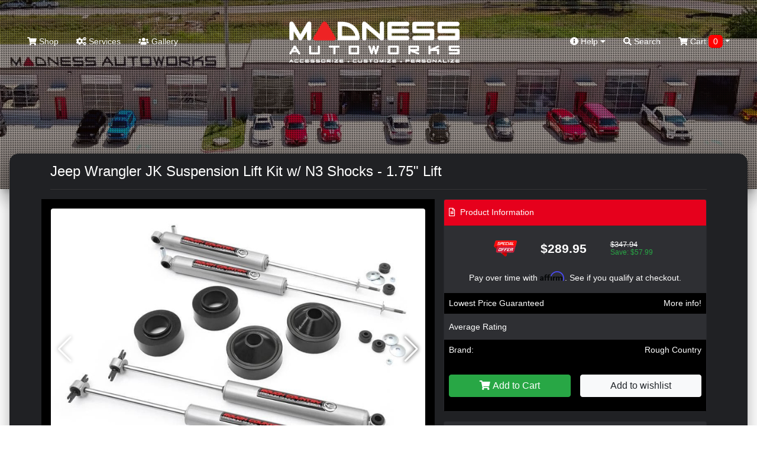

--- FILE ---
content_type: text/html; charset=utf-8
request_url: https://madnessautoworks.com/jeep-wrangler-jk-suspension-lift-kit-wn3-shocks-175quot-lift-10033
body_size: 16739
content:
<!doctype html>
<html lang="en">
<head>
	<meta charset="utf-8">
	<meta name="viewport" content="width=device-width, initial-scale=1, shrink-to-fit=no">
	<title>Jeep Wrangler JK Suspension Lift Kit w/N3 Shocks - 1.75&quot; Lift, 65130</title>
	
	<!-- JQuery & Plugins -->
	<script src="https://cdn.jsdelivr.net/npm/js-cookie@rc/dist/js.cookie.min.js"></script>
	<script src="/catalog/view/javascript/jquery/jquery-2.1.1.min.js" type="text/javascript"></script>
	<link rel="stylesheet" href="/vendor/swiperjs/swiper-bundle.css">
	<script src="/vendor/swiperjs/swiper-bundle.js"></script>
	<!-- ### -->

    <!-- Bootstrap 4 -->
	<link rel="stylesheet" href="https://maxcdn.bootstrapcdn.com/bootstrap/4.0.0/css/bootstrap.min.css" integrity="sha384-Gn5384xqQ1aoWXA+058RXPxPg6fy4IWvTNh0E263XmFcJlSAwiGgFAW/dAiS6JXm" crossorigin="anonymous">
	<script src="https://cdnjs.cloudflare.com/ajax/libs/popper.js/1.12.9/umd/popper.min.js" integrity="sha384-ApNbgh9B+Y1QKtv3Rn7W3mgPxhU9K/ScQsAP7hUibX39j7fakFPskvXusvfa0b4Q" crossorigin="anonymous"></script>
	<script src="https://maxcdn.bootstrapcdn.com/bootstrap/4.0.0/js/bootstrap.min.js" integrity="sha384-JZR6Spejh4U02d8jOt6vLEHfe/JQGiRRSQQxSfFWpi1MquVdAyjUar5+76PVCmYl" crossorigin="anonymous"></script>
	<!-- ### -->
	
	<!-- Fonts -->
	<link href="https://use.fontawesome.com/releases/v5.7.2/css/all.css" rel="stylesheet" type="text/css"/>
	<link href="//fonts.googleapis.com/css?family=Open+Sans:400,400i,300,700" rel="stylesheet" type="text/css"/>
	<!-- ### -->
	
	
    <script src="/catalog/view/theme/madnessautoworksnew/js/scripts.js" type="text/javascript"></script>        
    <script src="/catalog/view/javascript/common.js" type="text/javascript"></script>
	
	<link href="/catalog/view/theme/madnessautoworksnew/stylesheet/stylesheet.css?ver=4.8" rel="stylesheet">
	<link href="/catalog/view/theme/madnessautoworksnew/stylesheet/stylesheet-add.css?ver=4.8" rel="stylesheet">
	
	<link rel="icon" href="/catalog/view/theme/madnessautoworks/image/favicon.png">	
	<base href="https://madnessautoworks.com/" />
		<meta name="description" content="This kit improves your vehicle's ground clearance so Upgrade your Jeep Wrangler JK now.
, 65130" />
			<meta name="keywords" content="jeep, wrangler, jk, suspension, lift, kit, w/n3, shocks, 1.75&quot;, 65130, 65130" />
		
	<!-- Affirm -->
<script>
_affirm_config = {
  public_api_key : "MMONIEV8PCG783U2",
    script : "https://cdn1.affirm.com/js/v2/affirm.js"
  };
 (function(l,g,m,e,a,f,b){var d,c=l[m]||{},h=document.createElement(f),n=document.getElementsByTagName(f)[0],k=function(a,b,c){return function(){a[b]._.push([c,arguments])}};c[e]=k(c,e,"set");d=c[e];c[a]={};c[a]._=[];d._=[];c[a][b]=k(c,a,b);a=0;for(b="set add save post open empty reset on off trigger ready setProduct".split(" ");a<b.length;a++)d[b[a]]=k(c,e,b[a]);a=0;for(b=["get","token","url","items"];a<b.length;a++)d[b[a]]=function(){};h.async=!0;h.src=g[f];n.parentNode.insertBefore(h,n);delete g[f];d(g);l[m]=c})(window,_affirm_config,"affirm","checkout","ui","script","ready");
</script>
<!-- Affirm -->
	<meta name="google-site-verification" content="BtNMJLC_OX-z7hWq6s12HCB_mnURX6zR2WoqIIallq4" />
	<script>
	window.dataLayer = window.dataLayer || [];
  function gtag(){dataLayer.push(arguments);}
  gtag('js', new Date());

  gtag('config', 'G-040WGT0EKV');
  gtag('config', 'AW-986843186');
  gtag('config', 'AW-10984053906');
  </script>
  
  <script src="https://bitpay.com/bitpay.min.js" type="text/javascript"></script>
  
</head>
<body class="product/product">
	
	<div id="search" class="search">
		<form action="/" method="GET" autocomplete="off">
			<input type="hidden" name="route" value="product/search">
			<button type="button" class="close"data-close="search">×</button> 
			<div> <input id="keywordfull" name="search" type="search" value="" placeholder="type keyword(s) here"> <button type="submit" class="btn btn-lg" onclick="moduleFullSearch();">Search</button> </div>
		</form>
	</div>
	<style>
		.home header {height: 600px;}
		
		@media only screen and (max-width: 990px) {
			.home header {
				height: 40vh;
				background: #222222;
			}
		}
	</style>
	<header style="background: url(/image/madness-homepage-banners/madness-homepage-main-2.jpg) center/cover no-repeat;">
	
	<nav class="navbar top-navbar navbar-expand-lg navbar-dark m-3">
        <button type="button" class="navbar-toggler border-0 p-0" id="menuToggle">
		  <span class="navbar-toggler-icon"></span>
		</button>
        <a class="navbar-logo d-lg-none" href="/"><img src="https://madnessautoworks.com/image/catalog/logos/madness-logo.png"></a>
        <div class="d-lg-none position-relative">
			<a href="/index.php?route=checkout/cart"><span class="top-cart-count  d-none ">0</span>
			<span class="cart-nav text-nowrap d-block d-lg-none p-1"><i class="fa fa-shopping-cart"></i> <span class="d-none d-lg-inline"> Cart <span id="cart-total" class="cart-count-only">0</span></span></span>

<span data-toggle="dropdown" data-loading-text="Loading..." class="dropdown-toggle cart-nav text-nowrap d-none d-lg-block"><i class="fa fa-shopping-cart"></i> <span class="d-none d-lg-inline"> Cart <span id="cart-total" class="cart-count-only">0</span></span></span>

<ul class="dropdown-menu cart-dropdown dropdown-menu-right m-0 p-0 bg-dark header-cart-block">
		<li class="pb-5 px-3">
	  <h4 class="text-center m-0 text-white pt-4">No results!</h4>
	</li>
	</ul>

			</a>
		</div>
        <div class="navbar-collapse mobile-menu-block collapse navbar-expand-lg justify-content-between" id="navbarToggle">
          <ul class="navbar-nav">
			<li class="nav-item d-block d-lg-none mb-3">
				<form action="/" method="GET" autocomplete="off" class="d-block pt-3">
					<div class="input-group md-form form-sm form-2 pl-0">				
						<input type="hidden" name="route" value="product/search">
					  <input class="form-control my-0 py-1 red-border bg-black border-black shadow-none" name="search" type="text" placeholder="type keyword(s) here for search" aria-label="Search">
						  <div class="input-group-append">
							<button type="search" class="input-group-text red mbtn-light border-dark shadow-none" id="basic-text1"><i class="fas fa-search text-grey"
								aria-hidden="true"></i></button>
						  </div>
					</div>
				</form>
            </li>
            <li class="nav-item ">
              <a href="/start-shopping">
                <i class="fa fa-shopping-cart"></i>
                Shop</a>
            </li>
			<li class="nav-item d-block d-lg-none">
              <a href="/index.php?route=checkout/cart">
               <i class="fa fa-cart-arrow-down"></i> Shopping Cart
			   </a>
            </li>
            <li class="nav-item">
              <a href="/services/">
                <i class="fa fa-cogs"></i>
                Services</a>
            </li>
            <li class="nav-item ">
              <a href="/index.php?route=information/gallery">
                <i class="fas fa-users"></i>
                 Gallery</a>
            </li>
            <li class="nav-item d-md-none">
              <a href="/index.php?route=information/contact">
                <i class="fas fa-mail"></i>
                 Contact Us</a>
            </li>
			<li class="nav-item d-block d-lg-none">
              <a href="index.php?route=account/account">
               My Account
			   </a>
            </li>
			<li class="nav-item d-block d-lg-none">
              <a href="index.php?route=account/guest">
               Check Order Status
			   </a>
            </li>
                      </ul>
          <a class="navbar-logo d-none d-lg-block" href="/"><img src="https://madnessautoworks.com/image/catalog/logos/madness-logo.png"></a>
          <ul class="navbar-nav">
            <li class="dropdown nav-item d-none d-lg-block mega-menu">
              <a href="" id="dropdownMenuButton" data-toggle="dropdown" aria-haspopup="true" aria-expanded="false">
                <i class="fas fa-info-circle"></i>
                Help
                <i class="fas fa-caret-down"></i>
              </a>
              <ul class="dropdown-menu mobile-menu-block p-0 m-0 dropdown-menu-right">
                <li class="pb-3">
                  <div class="container">
                    <div class="row">
                      <ul class="col-sm-4 list-unstyled text-center m-0 p-0">
                        <li>
                          <h5 class="text-white">
                            <strong>Contact</strong>
                          </h5>
                        </li>
                        <li>
                          <a role="menuitem" tabindex="-1" href="index.php?route=information/contact">E-mail Us</a>
                        </li>
                        <li>
                          <a href="index.php?route=information/contact">Texas: 512-982-9393</a>
                        </li>
						<li>
                          <a href="index.php?route=information/contact">California: 562-981-6800</a>
                        </li>                       
                      </ul>
                      <ul class="col-sm-4 list-unstyled text-center">
                        <li>
                          <h5 class="text-white">
                            <strong>Information</strong>
                          </h5>
                        </li>
                        <li>
                          <a href="/about-madness">About Us</a>
                        </li>
                        <li>
                          <a href="/our-policies-general">Our Policies</a>
                        </li>
                        <li>
                          <a href="/price-matching-madness">Price Match</a>
                        </li>
						                      </ul>
                      <ul class="col-sm-4 list-unstyled text-center">
                        <li>
                          <h5 class="text-white">
                            <strong>Shopping Tools</strong>
                          </h5>
                        </li>
                        <!--<li><a href="index.php?route=information/contact">Installation Guides</a></li>-->
                        <li>
                          <a href="/index.php?route=account/guest">Check Order Status</a>
                        </li>
						<li>
                          <a href="index.php?route=account/account">My Account</a>
                        </li>
						<li>
                          <a href="/shipping-madness">Shipping Information</a>
                        </li>
                      </ul>
                    </div>
                  </div>
                </li>
              </ul>
            </li>
            <li class="nav-item d-none d-lg-block">
              <a href="#search" data-toggle="collapse" href="#search" role="button" aria-expanded="false" aria-controls="search" onclick="$('#keywordfull').focus();">
                <i class="fa fa-search"></i>
                Search</a>
            </li>
			<li class="nav-item d-none d-lg-block cart-wrapper">
				<span class="cart-nav text-nowrap d-block d-lg-none p-1"><i class="fa fa-shopping-cart"></i> <span class="d-none d-lg-inline"> Cart <span id="cart-total" class="cart-count-only">0</span></span></span>

<span data-toggle="dropdown" data-loading-text="Loading..." class="dropdown-toggle cart-nav text-nowrap d-none d-lg-block"><i class="fa fa-shopping-cart"></i> <span class="d-none d-lg-inline"> Cart <span id="cart-total" class="cart-count-only">0</span></span></span>

<ul class="dropdown-menu cart-dropdown dropdown-menu-right m-0 p-0 bg-dark header-cart-block">
		<li class="pb-5 px-3">
	  <h4 class="text-center m-0 text-white pt-4">No results!</h4>
	</li>
	</ul>

            </li>
          </ul>
          <div class="slideout-assistance d-lg-none">
            <h5 class="mt-4">Need Assistance?</h5>
            <div>Texas: (512) 982-9393</div>
            <div class="mb-3">California: (562) 981-6800</div>
            <span>info@madnessautoworks.com</span>
          </div>
        </div>
      </nav>
	  
		<div class="overlay"></div>
		<video id="header-video" playsinline="playsinline" autoplay="autoplay" muted="muted" loop="loop" src=""></video>
		<div class="inner header-text">
					</div>
		
		
	<style>
		#navbarToggle.collapsing {
		  transition: none !important;
		  height: auto !important;
		}
		#navbarToggle.collapse.show {
		  transition: none !important;
		}
	</style>
	
	<script>
	$(function(){
	  var $menu = $('#navbarToggle');
	  $('#menuToggle').on('click', function(e){
		e.preventDefault();
		$menu.toggleClass('show');
	  });
	  $(window).on('resize', function(){
		if (window.innerWidth >= 992) $menu.removeClass('show');
	  });
	});
	</script>

	</header>
	
	
	
	
    <div class="page-wrapper mx-3">
		
	<!-- Christmas Block -->
	

<div id="product-product" class="">
    <div class="container">
        <div class="row">
                                                    <div id="content" class="col-sm-12">

                <h1 class="heading-title py-3 mb-3">Jeep Wrangler JK Suspension Lift Kit w/ N3 Shocks - 1.75&quot; Lift</h1>
                <div class="row">                                             
                    <div class="col-sm-7 bg-black p-3">
                                                    <h3 class="d-block d-md-none">Jeep Wrangler JK Suspension Lift Kit w/ N3 Shocks - 1.75&quot; Lift</h3>
                            <div class="main-image mb-3" data-active_slider="0">
                                <div class="swiper-container main-image-slider">
                                    <div class="swiper-wrapper">
                                                                                    <div class="swiper-slide">
                                                <img class="rounded" data-active_slider="0" src="/image/data/Jeep/Wrangler/JK/Rough Country/Suspension systems/Jeep Suspension Lift Kit [65130]1.jpg"
                                                     title="Jeep Wrangler JK Suspension Lift Kit w/ N3 Shocks - 1.75&quot; Lift" alt="Jeep Wrangler JK Suspension Lift Kit w/ N3 Shocks - 1.75&quot; Lift"/>
                                            </div>
                                        
                                                                                    <div class="swiper-slide">
                                                <img class="rounded" data-active_slider="1"
                                                     src="/image/data/Jeep/Wrangler/JK/Rough Country/Suspension systems/Jeep Suspension Lift Kit [65130]1.jpg" title="Jeep Wrangler JK Suspension Lift Kit w/ N3 Shocks - 1.75&quot; Lift"
                                                     alt="Jeep Wrangler JK Suspension Lift Kit w/ N3 Shocks - 1.75&quot; Lift"/>
                                            </div>
                                                                            </div>
                                    <div class="swiper-button-next swiper-button-white"></div>
                                    <div class="swiper-button-prev swiper-button-white"></div>
                                </div>
                            </div>

                                                    <div class="thumbnails px-1 py-1 m-0 product-images rounded">
                                <div class="swiper-container additional-slider">
                                    <div class="swiper-wrapper">
                                                                                    <div class="swiper-slide">
                                                <div class="video-gallery-small additional-item"
                                                     data-active_slider="1">
                                                    <iframe width="100%" height="100%"
                                                            src="https://www.youtube.com/embed/Mn5TAJ8QSDI"
                                                            title="YouTube video player" frameborder="0"
                                                            allow="accelerometer; autoplay; clipboard-write; encrypted-media; gyroscope; picture-in-picture"
                                                            allowfullscreen></iframe>
                                                    <div style="width: 100%; height: 100%; position: absolute; z-index: 99; top: 0; left: 0;"
                                                         class="video-overlay"></div>
                                                </div>
                                            </div>
                                        
                                                                                    <div class="swiper-slide">
                                                <a href="/image/data/Jeep/Wrangler/JK/Rough Country/Suspension systems/Jeep Suspension Lift Kit [65130]1.jpg" class="rounded additional-item"
                                                   data-active_slider="2"><img class=""
                                                                                                               src="/image/300/data/Jeep/Wrangler/JK/Rough Country/Suspension systems/Jeep Suspension Lift Kit [65130]1.jpg"
                                                                                                               title="Jeep Wrangler JK Suspension Lift Kit w/ N3 Shocks - 1.75&quot; Lift"
                                                                                                               alt="Jeep Wrangler JK Suspension Lift Kit w/ N3 Shocks - 1.75&quot; Lift"></a>
                                            </div>
                                                                            </div>
                                    <div class="swiper-button-next swiper-button-white"></div>
                                    <div class="swiper-button-prev swiper-button-white"></div>
                                </div>
                            </div>
                        
                            <div class="d-none" id="popup-slider-window">
                                <div class="popup-slider-bg"></div>
                                <div class="swiper-container popup-slider">
                                    <div class="swiper-wrapper">
                                                                                    <div class="swiper-slide">
                                                <img src="/image/data/Jeep/Wrangler/JK/Rough Country/Suspension systems/Jeep Suspension Lift Kit [65130]1.jpg">
                                            </div>
                                        
                                                                                    <div class="swiper-slide">
                                                <iframe width="100%" height="100%"
                                                        src="https://www.youtube.com/embed/Mn5TAJ8QSDI"
                                                        title="YouTube video player" frameborder="0"
                                                        allow="accelerometer; autoplay; clipboard-write; encrypted-media; gyroscope; picture-in-picture"
                                                        allowfullscreen></iframe>
                                                <div style="width: 100%; height: 100%; position: absolute; z-index: 99; top: 0; left: 0;"
                                                     onclick="$(this).prev()[0].src += '?autoplay=1'; $(this).hide();"></div>
                                            </div>
                                        

                                                                                    <div class="swiper-slide">
                                                <img src="/image/data/Jeep/Wrangler/JK/Rough Country/Suspension systems/Jeep Suspension Lift Kit [65130]1.jpg">
                                            </div>
                                                                            </div>
                                    <div class="swiper-button-next swiper-button-white"></div>
                                    <div class="swiper-button-prev swiper-button-white"></div>
                                </div>
                            </div>

                            <script>
                                $('.main-image, .additional-item').click(function (e) {
                                    e.preventDefault();

                                    let activeSlider = $(this).data('active_slider') ? $(this).data('active_slider') : 0;

                                    $('#popup-slider-window').removeClass('d-none');
                                    $('.top-navbar').addClass('d-none');

                                    var popUpSlider = new Swiper('.popup-slider', {
                                        direction: 'horizontal',
                                        loop: false,
                                        slidesPerView: 1,
                                        speed: 700,
                                        initialSlide: activeSlider,
                                        spaceBetween: 10,
                                        navigation: {
                                            nextEl: '.swiper-button-next',
                                            prevEl: '.swiper-button-prev',
                                        }
                                    });

                                });

                                $('.popup-slider-bg').click(function () {
                                    $('#popup-slider-window').addClass('d-none');
                                    $('.top-navbar').removeClass('d-none');
                                });

                                $(document).on('keyup', function (e) {
                                    if (e.key == "Escape") $('.popup-slider-bg').click();
                                });

                                let additionalSlider = new Swiper('.additional-slider', {
                                    direction: 'horizontal',
                                    loop: false,
                                    slidesPerView: 4,
                                    speed: 700,
                                    navigation: {
                                        nextEl: '.swiper-button-next',
                                        prevEl: '.swiper-button-prev',
                                    }
                                });

                                let mainSlider = new Swiper('.main-image-slider', {
                                    direction: 'horizontal',
                                    loop: false,
                                    slidesPerView: 1,
                                    speed: 700,
                                    spaceBetween: 10,
                                    navigation: {
                                        nextEl: '.swiper-button-next',
                                        prevEl: '.swiper-button-prev',
                                    }
                                });

                            </script>

                            <style>
                                #popup-slider-window {
                                    position: fixed;
                                    top: 0;
                                    left: 0;
                                    width: 100%;
                                    height: 100%;
                                    background: rgba(0, 0, 0, 0.5);
                                    z-index: 99999;
                                    display: flex;
                                    align-items: center;
                                    justify-content: center;
                                }

                                .popup-slider-bg {
                                    position: fixed;
                                    top: 0;
                                    left: 0;
                                    width: 100%;
                                    height: 100%;
                                    background: rgba(0, 0, 0, 0.8);
                                    z-index: 9998;
                                }

                                .popup-slider {
                                    position: relative;
                                    width: 750px;
                                    max-width: 100%;
                                    z-index: 9999;
                                }

                                .swiper-button-next,
                                .swiper-button-prev {
                                    text-shadow: 0 0 7px rgba(0, 0, 0, 1);
                                }

                                .product-images .additional-item iframe {
                                    width: 150px;
                                    height: 100px;
                                    max-width: 100%;
                                    max-height: 100%;
                                }

                                #popup-slider-window iframe {
                                    height: 435px;
                                    max-height: 100%;
                                }

                                #popup-slider-window img {
                                    max-width: 100%;
                                }

                                @media only screen and (max-width: 990px) {
                                    .product-images .additional-item iframe {
                                        height: 60px;
                                    }

                                    #popup-slider-window iframe {
                                        height: 250px;
                                    }
                                }

                            </style>

                                            </div>

                                                                                    <div class="col-sm-5">

                        <div class="card bg-dark">
                            <div class="card-header bg-middle-red px-2"><i class="far fa-file-alt mr-1"></i> Product
                                Information
                            </div>
                            <div class="card-body p-0" style="position: relative;">
                                                                                                                                                        <div class="product-price row justify-content-center py-4 align-items-center">
                                                <div class="col-2 col-lg-1 p-0 special-image text-center"><img
                                                            src="/image/special-offer.png" alt=" price"></div>
                                                <div class="col-5 col-lg-4 px-3 primary-price font-weight-bold text-center">$289.95</div>
                                                <div class="col-3 col-lg-2 p-0 secondary-price">
                                                    <span class="ss-price d-block">$347.94</span>
                                                    <span class="ss-save d-block text-success">Save: $57.99</span>
                                                </div>
                                            </div>
                                                                                                            
                                
                                                                    <div class="px-3 text-center">
                                        <!-- Affirm -->
                                                                                                                                                                                                            <p                                                    class="affirm-as-low-as"
                                                data-page-type="product"  data-brand="Rough Country"
                                                data-category="Suspension Upgrades"  data-sku="65130"                                                data-amount="28995"></p>
                                        <!-- Affirm -->
                                    </div>
                                
                                <div class="row m-0 align-items-center product-line bg-black">
                                    <div class="col-6 px-2 py-2">Lowest Price Guaranteed</div>
                                    <div class="col-6 text-right px-2 py-2"><a href="/pricematching-fiat">More info!</a>
                                    </div>
                                </div>

                                                                    <div class="product-line product-rating row m-0  align-items-center">
                                        <div class="col-6 px-2 py-2">Average Rating</div>
                                        <div class="col-6 text-right px-1 py-2">
                                                                                            <span class="fa fa-stack"><i
                                                            class="fa fa-star-o fa-stack-1x"></i></span>                                                                                            <span class="fa fa-stack"><i
                                                            class="fa fa-star-o fa-stack-1x"></i></span>                                                                                            <span class="fa fa-stack"><i
                                                            class="fa fa-star-o fa-stack-1x"></i></span>                                                                                            <span class="fa fa-stack"><i
                                                            class="fa fa-star-o fa-stack-1x"></i></span>                                                                                            <span class="fa fa-stack"><i
                                                            class="fa fa-star-o fa-stack-1x"></i></span>                                                                                    </div>
                                    </div>
                                
                                                                    <div class="product-line product-manufacturer row m-0 align-items-center bg-black">
                                        <div class="col-6 px-2 py-2">Brand:</div>
                                        <div class="col-6 text-right px-2 py-2"><a
                                                    href="https://madnessautoworks.com/index.php?route=product/manufacturer/info&amp;manufacturer_id=201">Rough Country</a></div>
                                    </div>
                                								
                                
                                <div id="product" class="px-4 py-2" style="position: absolute; top: 0px; transform: none; left: 0;">
                                    <h3>Available Options</h3>

                                    <div class="mb-3">
                                        <label class="control-label">Select quantity</label>
                                        <input type="number" min="1" name="quantity" value="1" size="2"
                                               id="input-quantity" class="form-control">
                                        <input type="hidden" name="product_id" value="3310033">
                                        <input type="hidden" name="price" value="289.95">
                                        <input type="hidden" name="name" value="Jeep Wrangler JK Suspension Lift Kit w/ N3 Shocks - 1.75&quot; Lift">

                                    </div>

                                                                                                            <div class="d-none">
                                        <input type="hidden" name="product_id" value="3310033"/>
                                    </div>

                                    <script>
                                        $('.radio:first-child').click();
                                    </script>

                                    <div class="row">
                                        <div class="col-6 px-2 py-4">
                                            <button type="button" class="btn btn-success text-white" id="button-cart"
                                                    onclick=""><i class="fa fa-shopping-cart"
                                                                                           aria-hidden="true"></i> <span
                                                        class="hidden-xs hidden-sm hidden-md">Add to Cart</span>
                                            </button>
                                        </div>
                                        <div class="col-6 text-right px-2 py-4">
                                            <button type="button" class="btn btn-light"
                                                    onclick="$('#product').hide(); $('.top-navbar').show();">Close
                                            </button>
                                        </div>
                                    </div>

                                </div>

                                <div class="product-line row m-0 align-items-center  bg-black ">
                                    <div class="col-6 px-2 py-4">
                                        										<button type="button" class="btn btn-success btn-block text-white add-to-cart-window"><i
                                                    class="fa fa-shopping-cart" aria-hidden="true"></i> <span
                                                    class="hidden-xs hidden-sm hidden-md">Add to Cart</span></button>
																				
																							
                                    </div>
                                    <div class="col-6  text-right px-2 py-4">
                                        <button type="button" class="btn btn-light btn-block" title="Add to Wish List"
                                                onclick="wishlist.add('3310033');">Add to wishlist
                                        </button>
                                    </div>
                                </div>

                                <script>
                                    $('.add-to-cart-window').click(function () {                                    
                                        if ($('#product').find('.form-group').length > 0) {
                                            $('#product').show();
                                            $('.top-navbar').hide();
                                            $([document.documentElement, document.body]).scrollTop($("#product").offset().top);                                                                                    

                                        } else {
                                            $('#button-cart').click();
                                        }
                                    });
                                </script>


                            </div>
                        </div>

                        <div class="row">
                            <div class="col-12">
                                <div class="card bg-dark affirm-block text-center mt-3">
                                    <div class="card-body">
                                        <h6 class="d-block">Drive now, Pay later with Affirm</h6>
                                        <div class="align-items-center justify-content-center">
                                            <img src="//cdn-assets.affirm.com/images/white_logo-solid_bg.svg"
                                                 class="pb-2">
                                            <a href="/about-affirm" class="btn btn-sm ml-3">Learn More</a>
                                        </div>
                                        <h6 class="d-block mt-3">or with PayPal</h6>
                                        <img src="/image/pay-later-paypal.png" style="max-width: 95%;">
                                        <p class="m-0 mt-2 small text-muted">Both options will be available upon
                                            checkout.</p>
                                    </div>
                                </div>
                            </div>
                        </div>

                        <div class="btn-group d-none">
                            <button type="button" data-toggle="tooltip" class="btn btn-default"
                                    title="Add to Wish List" onclick="wishlist.add('3310033');"><i
                                        class="fa fa-heart"></i></button>
                            <button type="button" data-toggle="tooltip" class="btn btn-default"
                                    title="Compare this Product" onclick="compare.add('3310033');"><i
                                        class="fa fa-exchange"></i></button>
                        </div>


                    </div>
                </div>

                <!-- Product Nav -->
                <div class="product-nav bg-black rounded p-4 my-4 row justify-content-md-center">
                    <a href="#tab-description" data-href="tab-description" class="active">Description</a>
                    <a href="#tab-review" data-href="tab-review">Reviews</a>
                    <a href="#tab-related" data-href="tab-related">You May Also Like</a>
                    <a href="#tab-manufacturer" data-href="tab-manufacturer">About
                        Manufacturer</a>                </div>

                <div class="row">
                    <div class="col-12  col-lg-8 ">
                        <div class="tab-content">
                            <div class="active" id="tab-description">
                                <!-- Free shipping banner -->
                                                                                                            <div class="mb-3"><img src="/image/free_shipping.png" style="max-width: 80%;"
                                                               alt="Jeep Wrangler JK Suspension Lift Kit w/ N3 Shocks - 1.75&quot; Lift free shipping"></div>
                                                                    
                                <strong>This kit improves your vehicle&#39;s ground clearance so Upgrade your Jeep Wrangler JK now.</strong><br />
<br />
Installing this lift kit levels the front and the rear of your jeep. This kit improves your vehicle&#39;s ground clearance, allowing you to fit up to 32X11.50 inch tires. The Jeep Wrangler spacer lift kit retains factory ride quality, while giving 1&frac34;-inch of front and rear suspension lift.<br />
<br />
<strong>Features:</strong>
<ul>
	<li>Easy bolt-on installation</li>
	<li>Maintains factory ride quality</li>
	<li>Includes application valved N3 series shock absorbers which offer the best in balanced performance for on and off-road use.</li>
</ul>
<br><br><br><p class="california-warning" style="background: #535353; padding: 8px; border-radius: 5px; line-height: 1; color: #ccc !important;">CA Residents: <img alt="" src="/image/p65 Warning Sign 3.svg"> WARNING: Cancer and Reproductive Harm - <a href="https://www.P65Warnings.ca.gov" style="color: #ccc !important;" target="_blank" rel="noopener">www.P65Warnings.ca.gov</a></p>
                            </div>

                                                    </div>
                    </div>
                    <div class="col-12  col-lg-4 ">

                        <div class="bg-black p-3 text-center sidebar-block first">
                            <img src="/image/mascot.png" class="caption-image" style="margin-top: -120px;">
                            <h4 class="title">Need Assistance?</h4>
                            <p>We're here to help!</p>
                            <p>Call us at <b>512-982-9393 (Austin, TX)</b> or <br><b>562-981-6800 (Signal Hill, CA)</b>
                                <br>and get assistance from one of our sales team members!</p>
                            <p>Product ID Number:<br></p>
                            <h4 class="title">3310033</h4>
                        </div>

                                                    <div class="bg-black p-3 text-center sidebar-block">
                                <a target="_blank" href="https://s3.amazonaws.com/roughcountry/install/92651N200.pdf">
                                    <div class="caption-icon"><i class="fas fa-tools fa-spin"></i></div>
                                    <h4 class="title">DIY Install Instructions</h4>
                                    <p>Click here for Installation Instructions for this product!</p>
                                    <div class="more text-uppercase"> Read More <i class="fas fa-angle-double-right"
                                                                                   aria-hidden="true"></i></div>
                                </a>
                            </div>
                        
                        <div class="bg-black p-3 text-center sidebar-block">
                            <div class="caption-icon"><i class="fa fa-usd"></i></div>
                            <h3 class="title">Lowest Price Guarantee</h3>
                            <p>We price match and beat our competitors!</p>
                            <div class="more text-uppercase"><a href="/price-matching-madness">
                                    Read More <i class="fas fa-angle-double-right"></i> </a>
                            </div>
                        </div>

                        <div class="bg-black p-3 text-center sidebar-block">
                            <div class="caption-icon"><i class="fab fa-dropbox"></i></div>
                            <h3 class="title">Shipping</h3>
                            <p>We ship globally and offer multiple shipping item discounts.</p>
                            <div class="more text-uppercase"><a href="/shipping-madness">
                                    Read More <i class="fa fa-angle-double-right"></i> </a>
                            </div>
                        </div>

                    </div>
                </div>
            </div>

        </div>
    </div>

            <!-- About Manufacturer Block-->
        <div class="bg-black py-5 my-5" id="tab-manufacturer">
            <div class="container">
                <h3 class="text-center under-border text-uppercase position-relative mb-5">About
                    <strong>Manufacturer</strong></h3>
                <div class="about-manufacturer-text">

                    <p>Rough Country was founded in 1975 as one of the original off-road shock manufacturers with the classic, yellow-colored shock bodies still seen on the occasional Jeep CJ or squarebody truck to this day! In 1986 Rough Country was purchased by Heckethorn Products Inc, one of the first major manufacturers of aftermarket Jeep Steering Stabilizers.</p><p><br></p><p>Soon after, the product line expanded from shocks and steering stabilizers to leveling kits and lift kits for every major make and model. This expansion of the Rough Country brand was guided by a clear vision to provide well-engineered, quality off-road products at an affordable price that any driver could enjoy.&nbsp;&nbsp;</p><p><br></p><p>At present, Rough Country boasts a HUGE lineup of products for tons of makes and models. We’ve expanded into popular categories like LED Lights, Fender Flares, Mesh Grilles, and countless other accessories. Additionally, our product lineup now includes a wide range of shocks and struts, including our new N3 Nitrogen charged, large-bore shocks and Performance 2.0 Struts. In 2018 Rough Country debuted Vertex: a new line of upscale reservoir shocks and coilover struts to rival other high-end options on the market.&nbsp;</p><p><br></p><p>Rough Country strives to offer the highest-quality equipment and a price that won’t break the bank. We’re all truck and Jeep enthusiasts ourselves, and we build on that excitement each day with new ideas, new concepts, and exciting new products.</p>

                </div>
            </div>
        </div>
    
            <section id="product-reviews" class="pb-4">
            <div class="container" id="tab-review">
                <h3 class="text-center under-border text-uppercase position-relative mb-5">Product
                    <strong>Reviews</strong></h3>
                <div class="row">
                    <div class="card col-12 bg-dark p-3 review-count-area mb-3">
                        <div class="row">
                            <div class="col-xs-12 col-md-6 text-center">
                                <h6>
                                    Average user rating
                                </h6>
                                <h1 class="rating-num">
                                    0
                                    / 5</h1>
                                <div class="rating">
                                                                    </div>
                                <div>
                                    <i class="fas fa-user"></i>
                                    0 reviews
                                </div>
                                <hr/>
                                <button type="button" class="btn btn-danger btn-sm btn-block" data-toggle="modal"
                                        data-target="#review-modal">
                                    <i class="fas fa-edit"></i>
                                    Write a Review
                                </button>
                            </div>

                            <div class="col-xs-12 col-md-6 ">
                                <div class="row mb-3">
                                    <div class="col-2 pr-0">
                                        5 <i class="fas fa-star"></i>
                                    </div>
                                    <div class="col-10">
                                        <div class="progress">
                                            <div class="progress-bar-striped bg-success progress-5"
                                                 style=""
                                                 role="progressbar" aria-valuenow="100" aria-valuemin="0"
                                                 aria-valuemax="100"></div>
                                        </div>
                                    </div>
                                </div>
                                <div class="row my-3">
                                    <div class="col-2 pr-0">
                                        4 <i class="fas fa-star"></i>
                                    </div>
                                    <div class="col-10">
                                        <div class="progress">
                                            <div class="progress-bar-striped bg-success progress-5"
                                                 style=""
                                                 role="progressbar" aria-valuenow="0" aria-valuemin="0"
                                                 aria-valuemax="100"></div>
                                        </div>
                                    </div>
                                </div>
                                <div class="row my-3">
                                    <div class="col-2 pr-0">
                                        3 <i class="fas fa-star"></i>
                                    </div>
                                    <div class="col-10">
                                        <div class="progress">
                                            <div class="progress-bar-striped bg-success progress-5"
                                                 style=""
                                                 role="progressbar" aria-valuenow="0" aria-valuemin="0"
                                                 aria-valuemax="100"></div>
                                        </div>
                                    </div>
                                </div>
                                <div class="row my-3">
                                    <div class="col-2 pr-0">
                                        2 <i class="fas fa-star"></i>
                                    </div>
                                    <div class="col-10">
                                        <div class="progress">
                                            <div class="progress-bar-striped bg-success progress-5"
                                                 style=""
                                                 role="progressbar" aria-valuenow="0" aria-valuemin="0"
                                                 aria-valuemax="100"></div>
                                        </div>
                                    </div>
                                </div>
                                <div class="row mt-3">
                                    <div class="col-2 pr-0">
                                        1 <i class="fas fa-star"></i>
                                    </div>
                                    <div class="col-10">
                                        <div class="progress">
                                            <div class="progress-bar-striped bg-success progress-5"
                                                 style=""
                                                 role="progressbar" aria-valuenow="0" aria-valuemin="0"
                                                 aria-valuemax="100"></div>
                                        </div>
                                    </div>
                                </div>
                                <!-- end row -->
                            </div>
                        </div>
                    </div>
                    <div id="review-loading" class="col-12">
                    </div>
                    <div id="review" class="col-12"></div>
                </div>
            </div>
        </section>
    

    
        <div class="bg-black py-5 text-center related-block" id="tab-related">
            <h3 class="text-center under-border text-uppercase position-relative mb-5">You May <strong>Also
                    Like</strong></h3>
            <div class="container">
                <div class="row products">
                                            <div class="product-layout product-grid col-lg-3 col-md-3 col-sm-6 col-xs-12 mt-4 px-2">
                            <div class="product-thumb bg-dark p-3 rounded">
                                <div class="image">
                                    <a href="https://madnessautoworks.com/jeep-wrangler-jk-suspension-system-stage-5-3quot-lift-9370"><img loading="lazy" src="/image/data/Jeep/Wrangler/JK/Suspension System - Stage 1/STAGE 1 SUSPENSION SYSTEM6.jpg"  alt="Jeep Wrangler JK Suspension System - Stage 5 - 3&quot; Lift"
                                                                      title="Jeep Wrangler JK Suspension System - Stage 5 - 3&quot; Lift"
                                                                      class="product-img rounded img-fluid"/></a>
                                </div>
                                <div>
                                    <div class="caption">
                                        <h4 class="my-3 text-center">
                                            <a class="" href="https://madnessautoworks.com/jeep-wrangler-jk-suspension-system-stage-5-3quot-lift-9370">Jeep Wrangler JK Suspension System - Stage 5 - 3&quot; Lift</a>
                                        </h4>
                                                                                                                                                                                        <div class="product-price d-flex justify-content-center pt-4 align-items-center">
                                                        <div class="p-0 special-image text-center"><img
                                                                    src="/image/special-offer.png"
                                                                    alt=" price"></div>
                                                        <div class="px-3 primary-price font-weight-bold text-center">$1,702.78</div>
                                                        <div class="p-0 secondary-price">
                                                            <span class="ss-price d-block">$2,043.34</span>
                                                        </div>
                                                    </div>
                                                                                                                                                                            <div class="product-rating d-flex justify-content-center" style="height: 28px;">
                                                                                    </div>
                                    </div>
                                    <div class="product-extras mt-2 mb-4">
                                                                                                                    </div>
                                    <div class="button-group text-center mt-2">
                                        <button type="button" class="view-details"
                                                onclick="window.location.href = 'https://madnessautoworks.com/jeep-wrangler-jk-suspension-system-stage-5-3quot-lift-9370';">
                                            <i class="fas fa-plus-circle"></i>
                                            <span class="d-lg-inline">View Details</span>
                                        </button>
                                    </div>
                                </div>
                            </div>
                        </div>
                                            <div class="product-layout product-grid col-lg-3 col-md-3 col-sm-6 col-xs-12 mt-4 px-2">
                            <div class="product-thumb bg-dark p-3 rounded">
                                <div class="image">
                                    <a href="https://madnessautoworks.com/jeep-wrangler-jk-suspension-lift-kit-325quot-lift-10076"><img loading="lazy" src="/image/data/Jeep/Wrangler/JK/Rough Country/Suspension systems/3.25in Jeep Suspension Lift Kit [PERF693]1.jpg"  alt="Jeep Wrangler JK Suspension Lift Kit - 3.25&quot; Lift"
                                                                      title="Jeep Wrangler JK Suspension Lift Kit - 3.25&quot; Lift"
                                                                      class="product-img rounded img-fluid"/></a>
                                </div>
                                <div>
                                    <div class="caption">
                                        <h4 class="my-3 text-center">
                                            <a class="" href="https://madnessautoworks.com/jeep-wrangler-jk-suspension-lift-kit-325quot-lift-10076">Jeep Wrangler JK Suspension Lift Kit - 3.25&quot; Lift</a>
                                        </h4>
                                                                                                                                                                                        <div class="product-price d-flex justify-content-center pt-4 align-items-center">
                                                        <div class="p-0 special-image text-center"><img
                                                                    src="/image/special-offer.png"
                                                                    alt=" price"></div>
                                                        <div class="px-3 primary-price font-weight-bold text-center">$469.95</div>
                                                        <div class="p-0 secondary-price">
                                                            <span class="ss-price d-block">$563.94</span>
                                                        </div>
                                                    </div>
                                                                                                                                                                            <div class="product-rating d-flex justify-content-center" style="height: 28px;">
                                                                                    </div>
                                    </div>
                                    <div class="product-extras mt-2 mb-4">
                                                                                    <div class="p-1 text-center my-1" style="background: #107b18 !important;">
                                                <span class="text-white text-uppercase"> <i class="fas fa-truck"></i> Free Continental US Shipping! </span>
                                            </div>
                                                                                                                    </div>
                                    <div class="button-group text-center mt-2">
                                        <button type="button" class="view-details"
                                                onclick="window.location.href = 'https://madnessautoworks.com/jeep-wrangler-jk-suspension-lift-kit-325quot-lift-10076';">
                                            <i class="fas fa-plus-circle"></i>
                                            <span class="d-lg-inline">View Details</span>
                                        </button>
                                    </div>
                                </div>
                            </div>
                        </div>
                                            <div class="product-layout product-grid col-lg-3 col-md-3 col-sm-6 col-xs-12 mt-4 px-2">
                            <div class="product-thumb bg-dark p-3 rounded">
                                <div class="image">
                                    <a href="https://madnessautoworks.com/index.php?route=product/product&amp;product_id=300016635"><img loading="lazy" src="/image/catalog/Jeep/Wrangler JK/Floor Mats/OMAC/Pro Line/JeepWranglerJKPremiumCargoLinerProLineOMAC2.jpg"  alt="Jeep Wrangler JK Cargo Liner - Pro Line - Black - 4 Door (2007-2018)"
                                                                      title="Jeep Wrangler JK Cargo Liner - Pro Line - Black - 4 Door (2007-2018)"
                                                                      class="product-img rounded img-fluid"/></a>
                                </div>
                                <div>
                                    <div class="caption">
                                        <h4 class="my-3 text-center">
                                            <a class="" href="https://madnessautoworks.com/index.php?route=product/product&amp;product_id=300016635">Jeep Wrangler JK Cargo Liner - Pro Line - Black - 4 Door (2007-2018)</a>
                                        </h4>
                                                                                                                                                                                        <div class="product-price d-flex justify-content-center pt-4 align-items-center">
                                                        <div class="p-0 special-image text-center"><img
                                                                    src="/image/special-offer.png"
                                                                    alt=" price"></div>
                                                        <div class="px-3 primary-price font-weight-bold text-center">$78.99</div>
                                                        <div class="p-0 secondary-price">
                                                            <span class="ss-price d-block">$94.79</span>
                                                        </div>
                                                    </div>
                                                                                                                                                                            <div class="product-rating d-flex justify-content-center" style="height: 28px;">
                                                                                    </div>
                                    </div>
                                    <div class="product-extras mt-2 mb-4">
                                                                                    <div class="p-1 text-center my-1" style="background: #107b18 !important;">
                                                <span class="text-white text-uppercase"> <i class="fas fa-truck"></i> Free Continental US Shipping! </span>
                                            </div>
                                                                                                                            <div class="p-1 text-center my-1" style="background: #ee2c2a !important;">
                                                <span class="text-white text-uppercase"> <span class="text-white"><i
                                                                class="fas fa-check-circle"></i> Recommended by MADNESS</span>
                                            </div>
                                                                            </div>
                                    <div class="button-group text-center mt-2">
                                        <button type="button" class="view-details"
                                                onclick="window.location.href = 'https://madnessautoworks.com/index.php?route=product/product&amp;product_id=300016635';">
                                            <i class="fas fa-plus-circle"></i>
                                            <span class="d-lg-inline">View Details</span>
                                        </button>
                                    </div>
                                </div>
                            </div>
                        </div>
                                            <div class="product-layout product-grid col-lg-3 col-md-3 col-sm-6 col-xs-12 mt-4 px-2">
                            <div class="product-thumb bg-dark p-3 rounded">
                                <div class="image">
                                    <a href="https://madnessautoworks.com/jeep-wrangler-jk-suspension-system-stage-5-45quot-lift-9363"><img loading="lazy" src="/image/data/Jeep/Wrangler/JK/4.5 suspension system stage 5/stage 5 suspension1.jpg"  alt="Jeep Wrangler JK Suspension System - Stage 5 - 4.5&quot; Lift"
                                                                      title="Jeep Wrangler JK Suspension System - Stage 5 - 4.5&quot; Lift"
                                                                      class="product-img rounded img-fluid"/></a>
                                </div>
                                <div>
                                    <div class="caption">
                                        <h4 class="my-3 text-center">
                                            <a class="" href="https://madnessautoworks.com/jeep-wrangler-jk-suspension-system-stage-5-45quot-lift-9363">Jeep Wrangler JK Suspension System - Stage 5 - 4.5&quot; Lift</a>
                                        </h4>
                                                                                                                                                                                        <div class="product-price d-flex justify-content-center pt-4 align-items-center">
                                                        <div class="p-0 special-image text-center"><img
                                                                    src="/image/special-offer.png"
                                                                    alt=" price"></div>
                                                        <div class="px-3 primary-price font-weight-bold text-center">$8,700.87</div>
                                                        <div class="p-0 secondary-price">
                                                            <span class="ss-price d-block">$10,441.04</span>
                                                        </div>
                                                    </div>
                                                                                                                                                                            <div class="product-rating d-flex justify-content-center" style="height: 28px;">
                                                                                    </div>
                                    </div>
                                    <div class="product-extras mt-2 mb-4">
                                                                                                                    </div>
                                    <div class="button-group text-center mt-2">
                                        <button type="button" class="view-details"
                                                onclick="window.location.href = 'https://madnessautoworks.com/jeep-wrangler-jk-suspension-system-stage-5-45quot-lift-9363';">
                                            <i class="fas fa-plus-circle"></i>
                                            <span class="d-lg-inline">View Details</span>
                                        </button>
                                    </div>
                                </div>
                            </div>
                        </div>
                                            <div class="product-layout product-grid col-lg-3 col-md-3 col-sm-6 col-xs-12 mt-4 px-2">
                            <div class="product-thumb bg-dark p-3 rounded">
                                <div class="image">
                                    <a href="https://madnessautoworks.com/jeep-wrangler-jk-suspension-system-stage-3-45quot-lift-9368"><img loading="lazy" src="/image/data/Jeep/Wrangler/JK/4.5 inch Suspension System - Stage 2/4.5 inch suspension system 3/4.5inch suspension system12.jpg"  alt="Jeep Wrangler JK Suspension System - Stage 3 - 4.5&quot; Lift"
                                                                      title="Jeep Wrangler JK Suspension System - Stage 3 - 4.5&quot; Lift"
                                                                      class="product-img rounded img-fluid"/></a>
                                </div>
                                <div>
                                    <div class="caption">
                                        <h4 class="my-3 text-center">
                                            <a class="" href="https://madnessautoworks.com/jeep-wrangler-jk-suspension-system-stage-3-45quot-lift-9368">Jeep Wrangler JK Suspension System - Stage 3 - 4.5&quot; Lift</a>
                                        </h4>
                                                                                                                                                                                        <div class="product-price d-flex justify-content-center pt-4 align-items-center">
                                                        <div class="p-0 special-image text-center"><img
                                                                    src="/image/special-offer.png"
                                                                    alt=" price"></div>
                                                        <div class="px-3 primary-price font-weight-bold text-center">$7,392.87</div>
                                                        <div class="p-0 secondary-price">
                                                            <span class="ss-price d-block">$8,871.44</span>
                                                        </div>
                                                    </div>
                                                                                                                                                                            <div class="product-rating d-flex justify-content-center" style="height: 28px;">
                                                                                    </div>
                                    </div>
                                    <div class="product-extras mt-2 mb-4">
                                                                                                                    </div>
                                    <div class="button-group text-center mt-2">
                                        <button type="button" class="view-details"
                                                onclick="window.location.href = 'https://madnessautoworks.com/jeep-wrangler-jk-suspension-system-stage-3-45quot-lift-9368';">
                                            <i class="fas fa-plus-circle"></i>
                                            <span class="d-lg-inline">View Details</span>
                                        </button>
                                    </div>
                                </div>
                            </div>
                        </div>
                                            <div class="product-layout product-grid col-lg-3 col-md-3 col-sm-6 col-xs-12 mt-4 px-2">
                            <div class="product-thumb bg-dark p-3 rounded">
                                <div class="image">
                                    <a href="https://madnessautoworks.com/jeep-wrangler-jk-suspension-lift-kit-w-control-arms-amp-vertex-reservoir-shocks-35quot-lift-2-door-9993"><img loading="lazy" src="/image/data/Jeep/Grand Cherokee/Rough Country/Lift Kits/Lift with Control Arm Drop and Vertex Shocks.jpg"  alt="Jeep Wrangler JK Suspension Lift Kit w/ Control Arm Drop &amp; N3 Shocks - 3.5&quot; Lift - 2 Door"
                                                                      title="Jeep Wrangler JK Suspension Lift Kit w/ Control Arm Drop &amp; N3 Shocks - 3.5&quot; Lift - 2 Door"
                                                                      class="product-img rounded img-fluid"/></a>
                                </div>
                                <div>
                                    <div class="caption">
                                        <h4 class="my-3 text-center">
                                            <a class="" href="https://madnessautoworks.com/jeep-wrangler-jk-suspension-lift-kit-w-control-arms-amp-vertex-reservoir-shocks-35quot-lift-2-door-9993">Jeep Wrangler JK Suspension Lift Kit w/ Control Arm Drop &amp; N3 Shocks - 3.5&quot; Lift - 2 Door</a>
                                        </h4>
                                                                                                                                                                                        <div class="product-price d-flex justify-content-center pt-4 align-items-center">
                                                        <div class="p-0 special-image text-center"><img
                                                                    src="/image/special-offer.png"
                                                                    alt=" price"></div>
                                                        <div class="px-3 primary-price font-weight-bold text-center">$699.95</div>
                                                        <div class="p-0 secondary-price">
                                                            <span class="ss-price d-block">$839.94</span>
                                                        </div>
                                                    </div>
                                                                                                                                                                            <div class="product-rating d-flex justify-content-center" style="height: 28px;">
                                                                                    </div>
                                    </div>
                                    <div class="product-extras mt-2 mb-4">
                                                                                    <div class="p-1 text-center my-1" style="background: #107b18 !important;">
                                                <span class="text-white text-uppercase"> <i class="fas fa-truck"></i> Free Continental US Shipping! </span>
                                            </div>
                                                                                                                    </div>
                                    <div class="button-group text-center mt-2">
                                        <button type="button" class="view-details"
                                                onclick="window.location.href = 'https://madnessautoworks.com/jeep-wrangler-jk-suspension-lift-kit-w-control-arms-amp-vertex-reservoir-shocks-35quot-lift-2-door-9993';">
                                            <i class="fas fa-plus-circle"></i>
                                            <span class="d-lg-inline">View Details</span>
                                        </button>
                                    </div>
                                </div>
                            </div>
                        </div>
                                            <div class="product-layout product-grid col-lg-3 col-md-3 col-sm-6 col-xs-12 mt-4 px-2">
                            <div class="product-thumb bg-dark p-3 rounded">
                                <div class="image">
                                    <a href="https://madnessautoworks.com/jeep-wrangler-jl-rubicon-suspension-lift-kit-w-coils-amp-adj-control-arms-35quot-lift-stage-2-10062"><img loading="lazy" src="/image/data/Jeep/Wrangler/JK/Rough Country/Suspension systems/3.5in Suspension Lift Kit for 2018 Jeep JL Wrangler Rubicon [69131]1.jpg"  alt="Jeep Wrangler JL Rubicon Suspension Lift Kit w/ Coils &amp; Adj. Control Arms - 3.5&quot; Lift - Stage 2"
                                                                      title="Jeep Wrangler JL Rubicon Suspension Lift Kit w/ Coils &amp; Adj. Control Arms - 3.5&quot; Lift - Stage 2"
                                                                      class="product-img rounded img-fluid"/></a>
                                </div>
                                <div>
                                    <div class="caption">
                                        <h4 class="my-3 text-center">
                                            <a class="" href="https://madnessautoworks.com/jeep-wrangler-jl-rubicon-suspension-lift-kit-w-coils-amp-adj-control-arms-35quot-lift-stage-2-10062">Jeep Wrangler JL Rubicon Suspension Lift Kit w/ Coils &amp; Adj. Control Arms - 3.5&quot; Lift - Stage 2</a>
                                        </h4>
                                                                                                                                                                                        <div class="product-price d-flex justify-content-center pt-4 align-items-center">
                                                        <div class="p-0 special-image text-center"><img
                                                                    src="/image/special-offer.png"
                                                                    alt=" price"></div>
                                                        <div class="px-3 primary-price font-weight-bold text-center">$1,299.95</div>
                                                        <div class="p-0 secondary-price">
                                                            <span class="ss-price d-block">$1,559.94</span>
                                                        </div>
                                                    </div>
                                                                                                                                                                            <div class="product-rating d-flex justify-content-center" style="height: 28px;">
                                                                                    </div>
                                    </div>
                                    <div class="product-extras mt-2 mb-4">
                                                                                    <div class="p-1 text-center my-1" style="background: #107b18 !important;">
                                                <span class="text-white text-uppercase"> <i class="fas fa-truck"></i> Free Continental US Shipping! </span>
                                            </div>
                                                                                                                    </div>
                                    <div class="button-group text-center mt-2">
                                        <button type="button" class="view-details"
                                                onclick="window.location.href = 'https://madnessautoworks.com/jeep-wrangler-jl-rubicon-suspension-lift-kit-w-coils-amp-adj-control-arms-35quot-lift-stage-2-10062';">
                                            <i class="fas fa-plus-circle"></i>
                                            <span class="d-lg-inline">View Details</span>
                                        </button>
                                    </div>
                                </div>
                            </div>
                        </div>
                                            <div class="product-layout product-grid col-lg-3 col-md-3 col-sm-6 col-xs-12 mt-4 px-2">
                            <div class="product-thumb bg-dark p-3 rounded">
                                <div class="image">
                                    <a href="https://madnessautoworks.com/jeep-wrangler-jk-suspension-system-stage-4-45quot-lift-9364"><img loading="lazy" src="/image/data/Jeep/Wrangler/JK/4.5 inch Suspension System Stage 4/4.5 inch Suspension System17.jpg"  alt="Jeep Wrangler JK Suspension System - Stage 4 - 4.5&quot; Lift"
                                                                      title="Jeep Wrangler JK Suspension System - Stage 4 - 4.5&quot; Lift"
                                                                      class="product-img rounded img-fluid"/></a>
                                </div>
                                <div>
                                    <div class="caption">
                                        <h4 class="my-3 text-center">
                                            <a class="" href="https://madnessautoworks.com/jeep-wrangler-jk-suspension-system-stage-4-45quot-lift-9364">Jeep Wrangler JK Suspension System - Stage 4 - 4.5&quot; Lift</a>
                                        </h4>
                                                                                                                                                                                        <div class="product-price d-flex justify-content-center pt-4 align-items-center">
                                                        <div class="p-0 special-image text-center"><img
                                                                    src="/image/special-offer.png"
                                                                    alt=" price"></div>
                                                        <div class="px-3 primary-price font-weight-bold text-center">$7,392.87</div>
                                                        <div class="p-0 secondary-price">
                                                            <span class="ss-price d-block">$8,871.44</span>
                                                        </div>
                                                    </div>
                                                                                                                                                                            <div class="product-rating d-flex justify-content-center" style="height: 28px;">
                                                                                    </div>
                                    </div>
                                    <div class="product-extras mt-2 mb-4">
                                                                                                                    </div>
                                    <div class="button-group text-center mt-2">
                                        <button type="button" class="view-details"
                                                onclick="window.location.href = 'https://madnessautoworks.com/jeep-wrangler-jk-suspension-system-stage-4-45quot-lift-9364';">
                                            <i class="fas fa-plus-circle"></i>
                                            <span class="d-lg-inline">View Details</span>
                                        </button>
                                    </div>
                                </div>
                            </div>
                        </div>
                                            <div class="product-layout product-grid col-lg-3 col-md-3 col-sm-6 col-xs-12 mt-4 px-2">
                            <div class="product-thumb bg-dark p-3 rounded">
                                <div class="image">
                                    <a href="https://madnessautoworks.com/jeep-wrangler-jk-suspension-system-stage-3-3quot-lift-9355"><img loading="lazy" src="/image/data/Jeep/Wrangler/JK/Suspension System - Stage 3/STAGE3 SUSPENSION5.jpg"  alt="Jeep Wrangler JK Suspension System - Stage 3 - 3&quot; Lift"
                                                                      title="Jeep Wrangler JK Suspension System - Stage 3 - 3&quot; Lift"
                                                                      class="product-img rounded img-fluid"/></a>
                                </div>
                                <div>
                                    <div class="caption">
                                        <h4 class="my-3 text-center">
                                            <a class="" href="https://madnessautoworks.com/jeep-wrangler-jk-suspension-system-stage-3-3quot-lift-9355">Jeep Wrangler JK Suspension System - Stage 3 - 3&quot; Lift</a>
                                        </h4>
                                                                                                                                                                                        <div class="product-price d-flex justify-content-center pt-4 align-items-center">
                                                        <div class="p-0 special-image text-center"><img
                                                                    src="/image/special-offer.png"
                                                                    alt=" price"></div>
                                                        <div class="px-3 primary-price font-weight-bold text-center">$2,943.58</div>
                                                        <div class="p-0 secondary-price">
                                                            <span class="ss-price d-block">$3,532.30</span>
                                                        </div>
                                                    </div>
                                                                                                                                                                            <div class="product-rating d-flex justify-content-center" style="height: 28px;">
                                                                                    </div>
                                    </div>
                                    <div class="product-extras mt-2 mb-4">
                                                                                                                    </div>
                                    <div class="button-group text-center mt-2">
                                        <button type="button" class="view-details"
                                                onclick="window.location.href = 'https://madnessautoworks.com/jeep-wrangler-jk-suspension-system-stage-3-3quot-lift-9355';">
                                            <i class="fas fa-plus-circle"></i>
                                            <span class="d-lg-inline">View Details</span>
                                        </button>
                                    </div>
                                </div>
                            </div>
                        </div>
                                            <div class="product-layout product-grid col-lg-3 col-md-3 col-sm-6 col-xs-12 mt-4 px-2">
                            <div class="product-thumb bg-dark p-3 rounded">
                                <div class="image">
                                    <a href="https://madnessautoworks.com/jeep-wrangler-jk-suspension-system-stage-2-3quot-lift-9354"><img loading="lazy" src="/image/data/Jeep/Wrangler/JK/Suspension System - Stage 2/STAGE2 SUSPENSION SYSTEM9.jpg"  alt="Jeep Wrangler JK Suspension System - Stage 2 - 3&quot; Lift"
                                                                      title="Jeep Wrangler JK Suspension System - Stage 2 - 3&quot; Lift"
                                                                      class="product-img rounded img-fluid"/></a>
                                </div>
                                <div>
                                    <div class="caption">
                                        <h4 class="my-3 text-center">
                                            <a class="" href="https://madnessautoworks.com/jeep-wrangler-jk-suspension-system-stage-2-3quot-lift-9354">Jeep Wrangler JK Suspension System - Stage 2 - 3&quot; Lift</a>
                                        </h4>
                                                                                                                                                                                        <div class="product-price d-flex justify-content-center pt-4 align-items-center">
                                                        <div class="p-0 special-image text-center"><img
                                                                    src="/image/special-offer.png"
                                                                    alt=" price"></div>
                                                        <div class="px-3 primary-price font-weight-bold text-center">$2,143.62</div>
                                                        <div class="p-0 secondary-price">
                                                            <span class="ss-price d-block">$2,572.34</span>
                                                        </div>
                                                    </div>
                                                                                                                                                                            <div class="product-rating d-flex justify-content-center" style="height: 28px;">
                                                                                    </div>
                                    </div>
                                    <div class="product-extras mt-2 mb-4">
                                                                                                                    </div>
                                    <div class="button-group text-center mt-2">
                                        <button type="button" class="view-details"
                                                onclick="window.location.href = 'https://madnessautoworks.com/jeep-wrangler-jk-suspension-system-stage-2-3quot-lift-9354';">
                                            <i class="fas fa-plus-circle"></i>
                                            <span class="d-lg-inline">View Details</span>
                                        </button>
                                    </div>
                                </div>
                            </div>
                        </div>
                                            <div class="product-layout product-grid col-lg-3 col-md-3 col-sm-6 col-xs-12 mt-4 px-2">
                            <div class="product-thumb bg-dark p-3 rounded">
                                <div class="image">
                                    <a href="https://madnessautoworks.com/jeep-wrangler-jk-suspension-lift-kit-wshocks-25quot-9966"><img loading="lazy" src="/image/data/Jeep/Wrangler/Rugged Ridge/18415.50/jeepWRANGLERjkSUSPENSIONliftKIT2.5inchSHOCKSruggedRIDGE.jpg"  alt="Jeep Wrangler JK Suspension Lift Kit w/Shocks - 2.5&quot; "
                                                                      title="Jeep Wrangler JK Suspension Lift Kit w/Shocks - 2.5&quot; "
                                                                      class="product-img rounded img-fluid"/></a>
                                </div>
                                <div>
                                    <div class="caption">
                                        <h4 class="my-3 text-center">
                                            <a class="" href="https://madnessautoworks.com/jeep-wrangler-jk-suspension-lift-kit-wshocks-25quot-9966">Jeep Wrangler JK Suspension Lift Kit w/Shocks - 2.5&quot; </a>
                                        </h4>
                                                                                                                                                                                        <div class="product-price d-flex justify-content-center pt-4 align-items-center">
                                                        <div class="p-0 special-image text-center"><img
                                                                    src="/image/special-offer.png"
                                                                    alt=" price"></div>
                                                        <div class="px-3 primary-price font-weight-bold text-center">$799.99</div>
                                                        <div class="p-0 secondary-price">
                                                            <span class="ss-price d-block">$959.98</span>
                                                        </div>
                                                    </div>
                                                                                                                                                                            <div class="product-rating d-flex justify-content-center" style="height: 28px;">
                                                                                    </div>
                                    </div>
                                    <div class="product-extras mt-2 mb-4">
                                                                                    <div class="p-1 text-center my-1" style="background: #107b18 !important;">
                                                <span class="text-white text-uppercase"> <i class="fas fa-truck"></i> Free Continental US Shipping! </span>
                                            </div>
                                                                                                                    </div>
                                    <div class="button-group text-center mt-2">
                                        <button type="button" class="view-details"
                                                onclick="window.location.href = 'https://madnessautoworks.com/jeep-wrangler-jk-suspension-lift-kit-wshocks-25quot-9966';">
                                            <i class="fas fa-plus-circle"></i>
                                            <span class="d-lg-inline">View Details</span>
                                        </button>
                                    </div>
                                </div>
                            </div>
                        </div>
                                            <div class="product-layout product-grid col-lg-3 col-md-3 col-sm-6 col-xs-12 mt-4 px-2">
                            <div class="product-thumb bg-dark p-3 rounded">
                                <div class="image">
                                    <a href="https://madnessautoworks.com/jeep-wrangler-jk-true-dual-rate-lift-kit-25quot35quot-9279"><img loading="lazy" src="/image/data/Jeep/Wrangler/Metalcloak/Suspension/7115/JeepWRANGLERjkTRUEdualRATEliftKIT2.5_3.5.jpg"  alt="Jeep Wrangler JK True Dual-Rate Lift Kit - 2.5&quot;"
                                                                      title="Jeep Wrangler JK True Dual-Rate Lift Kit - 2.5&quot;"
                                                                      class="product-img rounded img-fluid"/></a>
                                </div>
                                <div>
                                    <div class="caption">
                                        <h4 class="my-3 text-center">
                                            <a class="" href="https://madnessautoworks.com/jeep-wrangler-jk-true-dual-rate-lift-kit-25quot35quot-9279">Jeep Wrangler JK True Dual-Rate Lift Kit - 2.5&quot;</a>
                                        </h4>
                                                                                                                                                                                        <div class="product-price d-flex justify-content-center pt-4 align-items-center">
                                                        <div class="p-0 special-image text-center"><img
                                                                    src="/image/special-offer.png"
                                                                    alt=" price"></div>
                                                        <div class="px-3 primary-price font-weight-bold text-center">$1,108.99</div>
                                                        <div class="p-0 secondary-price">
                                                            <span class="ss-price d-block">$1,299.99</span>
                                                        </div>
                                                    </div>
                                                                                                                                                                            <div class="product-rating d-flex justify-content-center" style="height: 28px;">
                                                                                    </div>
                                    </div>
                                    <div class="product-extras mt-2 mb-4">
                                                                                    <div class="p-1 text-center my-1" style="background: #107b18 !important;">
                                                <span class="text-white text-uppercase"> <i class="fas fa-truck"></i> Free Continental US Shipping! </span>
                                            </div>
                                                                                                                    </div>
                                    <div class="button-group text-center mt-2">
                                        <button type="button" class="view-details"
                                                onclick="window.location.href = 'https://madnessautoworks.com/jeep-wrangler-jk-true-dual-rate-lift-kit-25quot35quot-9279';">
                                            <i class="fas fa-plus-circle"></i>
                                            <span class="d-lg-inline">View Details</span>
                                        </button>
                                    </div>
                                </div>
                            </div>
                        </div>
                                            <div class="product-layout product-grid col-lg-3 col-md-3 col-sm-6 col-xs-12 mt-4 px-2">
                            <div class="product-thumb bg-dark p-3 rounded">
                                <div class="image">
                                    <a href="https://madnessautoworks.com/jeep-wrangler-jk-suspension-lift-kit-4quot-shocks-9963"><img loading="lazy" src="/image/data/Jeep/Wrangler/Rugged Ridge/18415.60/jeepWRANGLERjkSUSPENSIONliftKIT4inchSHOCKSruggedRIDGE.jpg"  alt="Jeep Wrangler JK Suspension Lift Kit - 4&quot; - Shocks"
                                                                      title="Jeep Wrangler JK Suspension Lift Kit - 4&quot; - Shocks"
                                                                      class="product-img rounded img-fluid"/></a>
                                </div>
                                <div>
                                    <div class="caption">
                                        <h4 class="my-3 text-center">
                                            <a class="" href="https://madnessautoworks.com/jeep-wrangler-jk-suspension-lift-kit-4quot-shocks-9963">Jeep Wrangler JK Suspension Lift Kit - 4&quot; - Shocks</a>
                                        </h4>
                                                                                                                                                                                        <div class="product-price d-flex justify-content-center pt-4 align-items-center">
                                                        <div class="p-0 special-image text-center"><img
                                                                    src="/image/special-offer.png"
                                                                    alt=" price"></div>
                                                        <div class="px-3 primary-price font-weight-bold text-center">$1,499.99</div>
                                                        <div class="p-0 secondary-price">
                                                            <span class="ss-price d-block">$1,559.99</span>
                                                        </div>
                                                    </div>
                                                                                                                                                                            <div class="product-rating d-flex justify-content-center" style="height: 28px;">
                                                                                    </div>
                                    </div>
                                    <div class="product-extras mt-2 mb-4">
                                                                                                                    </div>
                                    <div class="button-group text-center mt-2">
                                        <button type="button" class="view-details"
                                                onclick="window.location.href = 'https://madnessautoworks.com/jeep-wrangler-jk-suspension-lift-kit-4quot-shocks-9963';">
                                            <i class="fas fa-plus-circle"></i>
                                            <span class="d-lg-inline">View Details</span>
                                        </button>
                                    </div>
                                </div>
                            </div>
                        </div>
                                            <div class="product-layout product-grid col-lg-3 col-md-3 col-sm-6 col-xs-12 mt-4 px-2">
                            <div class="product-thumb bg-dark p-3 rounded">
                                <div class="image">
                                    <a href="https://madnessautoworks.com/jeep-wrangler-jk-suspension-lift-kit-wcontrol-arm-drop-35quot-lift-10064"><img loading="lazy" src="/image/data/Jeep/Wrangler/JK/Rough Country/Suspension systems/JEEP 07-18 JK 3.5IN CONTROL ARM DROP SUSPENSION LIFT KIT [69330].jpg"  alt="Jeep Wrangler JK Suspension Lift Kit w/ Control Arm Drop - 3.5&quot; Lift - 2 Door"
                                                                      title="Jeep Wrangler JK Suspension Lift Kit w/ Control Arm Drop - 3.5&quot; Lift - 2 Door"
                                                                      class="product-img rounded img-fluid"/></a>
                                </div>
                                <div>
                                    <div class="caption">
                                        <h4 class="my-3 text-center">
                                            <a class="" href="https://madnessautoworks.com/jeep-wrangler-jk-suspension-lift-kit-wcontrol-arm-drop-35quot-lift-10064">Jeep Wrangler JK Suspension Lift Kit w/ Control Arm Drop - 3.5&quot; Lift - 2 Door</a>
                                        </h4>
                                                                                                                                                                                        <div class="product-price d-flex justify-content-center pt-4 align-items-center">
                                                        <div class="p-0 special-image text-center"><img
                                                                    src="/image/special-offer.png"
                                                                    alt=" price"></div>
                                                        <div class="px-3 primary-price font-weight-bold text-center">$699.95</div>
                                                        <div class="p-0 secondary-price">
                                                            <span class="ss-price d-block">$839.94</span>
                                                        </div>
                                                    </div>
                                                                                                                                                                            <div class="product-rating d-flex justify-content-center" style="height: 28px;">
                                                                                    </div>
                                    </div>
                                    <div class="product-extras mt-2 mb-4">
                                                                                    <div class="p-1 text-center my-1" style="background: #107b18 !important;">
                                                <span class="text-white text-uppercase"> <i class="fas fa-truck"></i> Free Continental US Shipping! </span>
                                            </div>
                                                                                                                    </div>
                                    <div class="button-group text-center mt-2">
                                        <button type="button" class="view-details"
                                                onclick="window.location.href = 'https://madnessautoworks.com/jeep-wrangler-jk-suspension-lift-kit-wcontrol-arm-drop-35quot-lift-10064';">
                                            <i class="fas fa-plus-circle"></i>
                                            <span class="d-lg-inline">View Details</span>
                                        </button>
                                    </div>
                                </div>
                            </div>
                        </div>
                                            <div class="product-layout product-grid col-lg-3 col-md-3 col-sm-6 col-xs-12 mt-4 px-2">
                            <div class="product-thumb bg-dark p-3 rounded">
                                <div class="image">
                                    <a href="https://madnessautoworks.com/jeep-wrangler-jk-suspension-system-stage-1-3quot-lift-9352"><img loading="lazy" src="/image/data/Jeep/Wrangler/JK/Suspension System - Stage 1/STAGE 1 SUSPENSION SYSTEM6.jpg"  alt="Jeep Wrangler JK Suspension System - Stage 1 - 3&quot; Lift"
                                                                      title="Jeep Wrangler JK Suspension System - Stage 1 - 3&quot; Lift"
                                                                      class="product-img rounded img-fluid"/></a>
                                </div>
                                <div>
                                    <div class="caption">
                                        <h4 class="my-3 text-center">
                                            <a class="" href="https://madnessautoworks.com/jeep-wrangler-jk-suspension-system-stage-1-3quot-lift-9352">Jeep Wrangler JK Suspension System - Stage 1 - 3&quot; Lift</a>
                                        </h4>
                                                                                                                                                                                        <div class="product-price d-flex justify-content-center pt-4 align-items-center">
                                                        <div class="p-0 special-image text-center"><img
                                                                    src="/image/special-offer.png"
                                                                    alt=" price"></div>
                                                        <div class="px-3 primary-price font-weight-bold text-center">$1,702.78</div>
                                                        <div class="p-0 secondary-price">
                                                            <span class="ss-price d-block">$2,043.34</span>
                                                        </div>
                                                    </div>
                                                                                                                                                                            <div class="product-rating d-flex justify-content-center" style="height: 28px;">
                                                                                    </div>
                                    </div>
                                    <div class="product-extras mt-2 mb-4">
                                                                                                                    </div>
                                    <div class="button-group text-center mt-2">
                                        <button type="button" class="view-details"
                                                onclick="window.location.href = 'https://madnessautoworks.com/jeep-wrangler-jk-suspension-system-stage-1-3quot-lift-9352';">
                                            <i class="fas fa-plus-circle"></i>
                                            <span class="d-lg-inline">View Details</span>
                                        </button>
                                    </div>
                                </div>
                            </div>
                        </div>
                                            <div class="product-layout product-grid col-lg-3 col-md-3 col-sm-6 col-xs-12 mt-4 px-2">
                            <div class="product-thumb bg-dark p-3 rounded">
                                <div class="image">
                                    <a href="https://madnessautoworks.com/jeep-wrangler-jk-suspension-system-stage-4-3quot-lift-9356"><img loading="lazy" src="/image/data/Jeep/Wrangler/JK/Suspension System - Stage 1/STAGE 1 SUSPENSION SYSTEM6.jpg"  alt="Jeep Wrangler JK Suspension System - Stage 4 - 3&quot; Lift"
                                                                      title="Jeep Wrangler JK Suspension System - Stage 4 - 3&quot; Lift"
                                                                      class="product-img rounded img-fluid"/></a>
                                </div>
                                <div>
                                    <div class="caption">
                                        <h4 class="my-3 text-center">
                                            <a class="" href="https://madnessautoworks.com/jeep-wrangler-jk-suspension-system-stage-4-3quot-lift-9356">Jeep Wrangler JK Suspension System - Stage 4 - 3&quot; Lift</a>
                                        </h4>
                                                                                                                                                                                        <div class="product-price d-flex justify-content-center pt-4 align-items-center">
                                                        <div class="p-0 special-image text-center"><img
                                                                    src="/image/special-offer.png"
                                                                    alt=" price"></div>
                                                        <div class="px-3 primary-price font-weight-bold text-center">$4,203.78</div>
                                                        <div class="p-0 secondary-price">
                                                            <span class="ss-price d-block">$5,044.54</span>
                                                        </div>
                                                    </div>
                                                                                                                                                                            <div class="product-rating d-flex justify-content-center" style="height: 28px;">
                                                                                    </div>
                                    </div>
                                    <div class="product-extras mt-2 mb-4">
                                                                                                                    </div>
                                    <div class="button-group text-center mt-2">
                                        <button type="button" class="view-details"
                                                onclick="window.location.href = 'https://madnessautoworks.com/jeep-wrangler-jk-suspension-system-stage-4-3quot-lift-9356';">
                                            <i class="fas fa-plus-circle"></i>
                                            <span class="d-lg-inline">View Details</span>
                                        </button>
                                    </div>
                                </div>
                            </div>
                        </div>
                                            <div class="product-layout product-grid col-lg-3 col-md-3 col-sm-6 col-xs-12 mt-4 px-2">
                            <div class="product-thumb bg-dark p-3 rounded">
                                <div class="image">
                                    <a href="https://madnessautoworks.com/jeep-wrangler-jk-trail-ii-system-w-stealth-shocks-3quot-4-door-short-arm-6797"><img loading="lazy" src="/image/data/FABTECH/JEEP/k4052M-001.jpg"  alt="Jeep Wrangler JK Trail II System w/ Stealth Shocks  - 3&quot; - 4 Door (Short Arm)"
                                                                      title="Jeep Wrangler JK Trail II System w/ Stealth Shocks  - 3&quot; - 4 Door (Short Arm)"
                                                                      class="product-img rounded img-fluid"/></a>
                                </div>
                                <div>
                                    <div class="caption">
                                        <h4 class="my-3 text-center">
                                            <a class="" href="https://madnessautoworks.com/jeep-wrangler-jk-trail-ii-system-w-stealth-shocks-3quot-4-door-short-arm-6797">Jeep Wrangler JK Trail II System w/ Stealth Shocks  - 3&quot; - 4 Door (Short Arm)</a>
                                        </h4>
                                                                                                                                                                                        <div class="product-price d-flex justify-content-center pt-4 align-items-center">
                                                        <div class="p-0 special-image text-center"><img
                                                                    src="/image/special-offer.png"
                                                                    alt=" price"></div>
                                                        <div class="px-3 primary-price font-weight-bold text-center">$2,175.82</div>
                                                        <div class="p-0 secondary-price">
                                                            <span class="ss-price d-block">$2,610.97</span>
                                                        </div>
                                                    </div>
                                                                                                                                                                            <div class="product-rating d-flex justify-content-center" style="height: 28px;">
                                                                                    </div>
                                    </div>
                                    <div class="product-extras mt-2 mb-4">
                                                                                    <div class="p-1 text-center my-1" style="background: #107b18 !important;">
                                                <span class="text-white text-uppercase"> <i class="fas fa-truck"></i> Free Continental US Shipping! </span>
                                            </div>
                                                                                                                    </div>
                                    <div class="button-group text-center mt-2">
                                        <button type="button" class="view-details"
                                                onclick="window.location.href = 'https://madnessautoworks.com/jeep-wrangler-jk-trail-ii-system-w-stealth-shocks-3quot-4-door-short-arm-6797';">
                                            <i class="fas fa-plus-circle"></i>
                                            <span class="d-lg-inline">View Details</span>
                                        </button>
                                    </div>
                                </div>
                            </div>
                        </div>
                                            <div class="product-layout product-grid col-lg-3 col-md-3 col-sm-6 col-xs-12 mt-4 px-2">
                            <div class="product-thumb bg-dark p-3 rounded">
                                <div class="image">
                                    <a href="https://madnessautoworks.com/jeep-wrangler-jk-unlimited-suspension-lift-kit-325quot-lift-10077"><img loading="lazy" src="/image/data/Jeep/Wrangler/JK/Rough Country/Suspension systems/3.25in Jeep Suspension Lift Kit [PERF693]1.jpg"  alt="Jeep Wrangler JK Unlimited Suspension Lift Kit - 3.25&quot; Lift"
                                                                      title="Jeep Wrangler JK Unlimited Suspension Lift Kit - 3.25&quot; Lift"
                                                                      class="product-img rounded img-fluid"/></a>
                                </div>
                                <div>
                                    <div class="caption">
                                        <h4 class="my-3 text-center">
                                            <a class="" href="https://madnessautoworks.com/jeep-wrangler-jk-unlimited-suspension-lift-kit-325quot-lift-10077">Jeep Wrangler JK Unlimited Suspension Lift Kit - 3.25&quot; Lift</a>
                                        </h4>
                                                                                                                                                                                        <div class="product-price d-flex justify-content-center pt-4 align-items-center">
                                                        <div class="p-0 special-image text-center"><img
                                                                    src="/image/special-offer.png"
                                                                    alt=" price"></div>
                                                        <div class="px-3 primary-price font-weight-bold text-center">$469.95</div>
                                                        <div class="p-0 secondary-price">
                                                            <span class="ss-price d-block">$563.94</span>
                                                        </div>
                                                    </div>
                                                                                                                                                                            <div class="product-rating d-flex justify-content-center" style="height: 28px;">
                                                                                    </div>
                                    </div>
                                    <div class="product-extras mt-2 mb-4">
                                                                                    <div class="p-1 text-center my-1" style="background: #107b18 !important;">
                                                <span class="text-white text-uppercase"> <i class="fas fa-truck"></i> Free Continental US Shipping! </span>
                                            </div>
                                                                                                                    </div>
                                    <div class="button-group text-center mt-2">
                                        <button type="button" class="view-details"
                                                onclick="window.location.href = 'https://madnessautoworks.com/jeep-wrangler-jk-unlimited-suspension-lift-kit-325quot-lift-10077';">
                                            <i class="fas fa-plus-circle"></i>
                                            <span class="d-lg-inline">View Details</span>
                                        </button>
                                    </div>
                                </div>
                            </div>
                        </div>
                                            <div class="product-layout product-grid col-lg-3 col-md-3 col-sm-6 col-xs-12 mt-4 px-2">
                            <div class="product-thumb bg-dark p-3 rounded">
                                <div class="image">
                                    <a href="https://madnessautoworks.com/jeep-wrangler-jk-suspension-system-stage-1-45quot-lift-9362"><img loading="lazy" src="/image/data/Jeep/Wrangler/JK/4.5 inch Suspension System - Stage 1/4.5 inch Suspension System1.jpg"  alt="Jeep Wrangler JK Suspension System - Stage 1 - 4.5&quot; Lift"
                                                                      title="Jeep Wrangler JK Suspension System - Stage 1 - 4.5&quot; Lift"
                                                                      class="product-img rounded img-fluid"/></a>
                                </div>
                                <div>
                                    <div class="caption">
                                        <h4 class="my-3 text-center">
                                            <a class="" href="https://madnessautoworks.com/jeep-wrangler-jk-suspension-system-stage-1-45quot-lift-9362">Jeep Wrangler JK Suspension System - Stage 1 - 4.5&quot; Lift</a>
                                        </h4>
                                                                                                                                                                                        <div class="product-price d-flex justify-content-center pt-4 align-items-center">
                                                        <div class="p-0 special-image text-center"><img
                                                                    src="/image/special-offer.png"
                                                                    alt=" price"></div>
                                                        <div class="px-3 primary-price font-weight-bold text-center">$3,573.79</div>
                                                        <div class="p-0 secondary-price">
                                                            <span class="ss-price d-block">$4,288.55</span>
                                                        </div>
                                                    </div>
                                                                                                                                                                            <div class="product-rating d-flex justify-content-center" style="height: 28px;">
                                                                                    </div>
                                    </div>
                                    <div class="product-extras mt-2 mb-4">
                                                                                                                    </div>
                                    <div class="button-group text-center mt-2">
                                        <button type="button" class="view-details"
                                                onclick="window.location.href = 'https://madnessautoworks.com/jeep-wrangler-jk-suspension-system-stage-1-45quot-lift-9362';">
                                            <i class="fas fa-plus-circle"></i>
                                            <span class="d-lg-inline">View Details</span>
                                        </button>
                                    </div>
                                </div>
                            </div>
                        </div>
                                            <div class="product-layout product-grid col-lg-3 col-md-3 col-sm-6 col-xs-12 mt-4 px-2">
                            <div class="product-thumb bg-dark p-3 rounded">
                                <div class="image">
                                    <a href="https://madnessautoworks.com/jeep-wrangler-jk-suspension-system-stage-2-45quot-lift-9361"><img loading="lazy" src="/image/data/Jeep/Wrangler/JK/4.5 inch Suspension System - Stage 2/4.5inch suspension system6.jpg"  alt="Jeep Wrangler JK Suspension System - Stage 2 - 4.5&quot; Lift"
                                                                      title="Jeep Wrangler JK Suspension System - Stage 2 - 4.5&quot; Lift"
                                                                      class="product-img rounded img-fluid"/></a>
                                </div>
                                <div>
                                    <div class="caption">
                                        <h4 class="my-3 text-center">
                                            <a class="" href="https://madnessautoworks.com/jeep-wrangler-jk-suspension-system-stage-2-45quot-lift-9361">Jeep Wrangler JK Suspension System - Stage 2 - 4.5&quot; Lift</a>
                                        </h4>
                                                                                                                                                                                        <div class="product-price d-flex justify-content-center pt-4 align-items-center">
                                                        <div class="p-0 special-image text-center"><img
                                                                    src="/image/special-offer.png"
                                                                    alt=" price"></div>
                                                        <div class="px-3 primary-price font-weight-bold text-center">$4,798.61</div>
                                                        <div class="p-0 secondary-price">
                                                            <span class="ss-price d-block">$5,758.33</span>
                                                        </div>
                                                    </div>
                                                                                                                                                                            <div class="product-rating d-flex justify-content-center" style="height: 28px;">
                                                                                    </div>
                                    </div>
                                    <div class="product-extras mt-2 mb-4">
                                                                                                                    </div>
                                    <div class="button-group text-center mt-2">
                                        <button type="button" class="view-details"
                                                onclick="window.location.href = 'https://madnessautoworks.com/jeep-wrangler-jk-suspension-system-stage-2-45quot-lift-9361';">
                                            <i class="fas fa-plus-circle"></i>
                                            <span class="d-lg-inline">View Details</span>
                                        </button>
                                    </div>
                                </div>
                            </div>
                        </div>
                                    </div>
            </div>
        </div>
        
    
</div>



<!-- Review Modal -->
<div class="modal fade" style="z-index: 99999;" id="review-modal" tabindex="1" role="dialog" aria-labelledby="review-modal-label"
     aria-hidden="true">
    <div class="modal-dialog" role="document">
        <div class="modal-content">
            <div class="modal-header">
                <h3 class="modal-title" id="review-modal-label">
                    <i class="fas fa-edit"></i>
                    Write a review</h3>
                <button type="button" class="close" data-dismiss="modal" aria-label="Close">
                    <span aria-hidden="true">&times;</span>
                </button>
            </div>
            <div class="modal-body">
                <form id="form-review">
                                            <div class="form-group required">
                            <label class="col-form-label" for="input-name">Your Name</label>
                            <input type="text" name="name" value="" id="input-name"
                                   class="form-control"/>
                        </div>
                        <div class="form-group required">
                            <label class="col-form-label" for="input-review">Your Review</label>
                            <textarea name="text" rows="5" id="input-review" class="form-control"></textarea>
                        </div>
                        <div class="form-group row required">
                            <div class="col-lg-12">
                                <div class="rate">
                  <span class="col-form-label">Your Rating:
                  </span>
                                    <select name="rating"
                                            style="-webkit-appearance: auto; width: 200px; max-width: 50%;">
                                        <option value="5">Excellent</option>
                                        <option value="4">Good</option>
                                        <option value="3">Fair</option>
                                        <option value="2">Bad</option>
                                        <option value="1">Very bad</option>
                                    </select>
                                </div>
                            </div>
                        </div>
                        <script src="//www.google.com/recaptcha/api.js" type="text/javascript"></script>
<fieldset>
  <legend>Captcha</legend>
  <div class="form-group row required">    <label class="col-12 col-form-label">Please complete the captcha validation below.</label>
    <div class="col-12">
      <div class="g-recaptcha" data-sitekey="6LcAOSIaAAAAAO_Hu6tJXXR0GBed_nDdg_qC2a1r"></div>
      </div>
    </div>
</fieldset>

                        <div class="buttons clearfix">
                            <div class="float-right">
                                <button type="button" id="button-review" data-loading-text="Loading..."
                                        class="btn btn-danger">Submit
                                    <i class="fas fa-long-arrow-alt-right"></i>
                                </button>
                            </div>
                        </div>
                                    </form>
            </div>
        </div>
    </div>
</div>

<style>
	.modal-backdrop  {
		display: none !important;
	}
</style>

<script type="text/javascript" src="/vendor/simply-scroll/jquery.simplyscroll.js"></script>
<link rel="stylesheet" href="/vendor/simply-scroll/jquery.simplyscroll.css" media="all" type="text/css">

<script type="text/javascript"><!--


    $('select[name=\'recurring_id\'], input[name="quantity"]').change(function () {
        $.ajax({
            url: 'index.php?route=product/product/getRecurringDescription',
            type: 'post',
            data: $('input[name=\'product_id\'], input[name=\'quantity\'], select[name=\'recurring_id\']'),
            dataType: 'json',
            beforeSend: function () {
                $('#recurring-description').html('');
            },
            success: function (json) {
                $('.alert-dismissible, .text-danger').remove();

                if (json['success']) {
                    $('#recurring-description').html(json['success']);
                }
            }
        });
    });
    //--></script>
<script type="text/javascript"><!--
    $('#button-cart').on('click', function () {
        $.ajax({
            url: 'index.php?route=checkout/cart/add',
            type: 'post',
            data: $('#product input[type=\'text\'], #product input[type=\'hidden\'], #product input[name=\'quantity\'], #product input[type=\'radio\']:checked, #product input[type=\'checkbox\']:checked, #product select, #product textarea'),
            dataType: 'json',
            beforeSend: function () {
                $('#button-cart').button('loading');
            },
            complete: function () {
                $('#button-cart').button('reset');
            },
            success: function (json) {
                $('.alert-dismissible, .text-danger').remove();
                $('.form-group').removeClass('has-error');
                console.log(json);
                if (json['error']) {
                    if (json['error']['option']) {
                        for (i in json['error']['option']) {
                            var element = $('#input-option' + i.replace('_', '-'));

                            if (element.parent().hasClass('input-group')) {
                                element.parent().after('<div class="text-danger">' + json['error']['option'][i] + '</div>');
                            } else {
                                element.after('<div class="text-danger">' + json['error']['option'][i] + '</div>');
                            }
                        }
                    }

                    if (json['error']['recurring']) {
                        $('select[name=\'recurring_id\']').after('<div class="text-danger">' + json['error']['recurring'] + '</div>');
                    }

                    // Highlight any found errors
                    $('.text-danger').parent().addClass('has-error');
                }

                if (json['success']) {
                    $('#product').hide();
                    $('.top-navbar').show();

                    $('.breadcrumb').after('<div class="alert alert-success alert-dismissible">' + json['success'] + '<button type="button" class="close" data-dismiss="alert">&times;</button></div>');

                    $('.cart-count-only').html(json['count']);
                    $('.top-cart-count').html(json['count']);

                    if (json['count'] > 0) {
                        $('.top-cart-count').removeClass('d-none');
                    }

                    $('.cart-wrapper').load('index.php?route=common/cart/info', function () {
                        $('.dropdown-toggle').click();
                    });
                }
            },
            error: function (xhr, ajaxOptions, thrownError) {
                alert(thrownError + "\r\n" + xhr.statusText + "\r\n" + xhr.responseText);
            }
        });
    });
    //--></script>
<script type="text/javascript"><!--

    $('button[id^=\'button-upload\']').on('click', function () {
        var node = this;

        $('#form-upload').remove();

        $('body').prepend('<form enctype="multipart/form-data" id="form-upload" style="display: none;"><input type="file" name="file" /></form>');

        $('#form-upload input[name=\'file\']').trigger('click');

        if (typeof timer != 'undefined') {
            clearInterval(timer);
        }

        timer = setInterval(function () {
            if ($('#form-upload input[name=\'file\']').val() != '') {
                clearInterval(timer);

                $.ajax({
                    url: 'index.php?route=tool/upload',
                    type: 'post',
                    dataType: 'json',
                    data: new FormData($('#form-upload')[0]),
                    cache: false,
                    contentType: false,
                    processData: false,
                    beforeSend: function () {
                        $(node).button('loading');
                    },
                    complete: function () {
                        $(node).button('reset');
                    },
                    success: function (json) {
                        $('.text-danger').remove();

                        if (json['error']) {
                            $(node).parent().find('input').after('<div class="text-danger">' + json['error'] + '</div>');
                        }

                        if (json['success']) {
                            alert(json['success']);

                            $(node).parent().find('input').val(json['code']);
                        }
                    },
                    error: function (xhr, ajaxOptions, thrownError) {
                        alert(thrownError + "\r\n" + xhr.statusText + "\r\n" + xhr.responseText);
                    }
                });
            }
        }, 500);
    });
    //--></script>
<script type="text/javascript"><!--
    $('#review').delegate('.pagination a', 'click', function (e) {
        e.preventDefault();

        $('#review').fadeOut('slow');

        $('#review').load(this.href);

        $('#review').fadeIn('slow');
    });

    $('#review').load('index.php?route=product/product/review&product_id=3310033');

    $('#button-review').on('click', function () {
        $.ajax({
            url: 'index.php?route=product/product/write&product_id=3310033',
            type: 'post',
            dataType: 'json',
            data: $("#form-review").serialize(),
            beforeSend: function () {
                $('#button-review').button('loading');
            },
            complete: function () {
                $('#button-review').button('reset');
            },
            success: function (json) {
                $('.alert-dismissible').remove();

                if (json['error']) {
                    $('#review-modal .buttons').before('<div class="alert alert-danger alert-dismissible"><i class="fa fa-exclamation-circle"></i> ' + json['error'] + '</div>');
                }

                if (json['success']) {
                    $('#review-modal .buttons').before('<div class="alert alert-success alert-dismissible"><i class="fa fa-check-circle"></i> ' + json['success'] + '</div>');
                    location.reload();
                    $('input[name=\'name\']').val('');
                    $('textarea[name=\'text\']').val('');
                    $('input[name=\'rating\']:checked').prop('checked', false);
                }
            }
        });
    });

    $(document).ready(function () {

        $("#scroller").simplyScroll({
            auto: true
        });

    });

    $('.product-nav a').click(function (e) {
        e.preventDefault();
        let id = $(this).data('href');
        $('.product-nav a').removeClass('active');
        $(this).addClass('active');
        $("body,html").animate(
            {
                scrollTop: $('#' + id).offset().top
            },
            800
        );

    });

    //--></script>


<link href="/vendor/lightbox/css/lightbox.css" rel="stylesheet"/>
<script src="/vendor/lightbox/js/lightbox.js"></script>

<script>
    function gtag_report_conversion(url) {
        var callback = function () {
            if (typeof (url) != 'undefined') {
                window.location = url;
            }
        };
        gtag('event', 'conversion', {
            'send_to': 'AW-10984053906/PvwQCMzYv-EYEJK5zfUo',
            'event_callback': callback
        });
        return false;
    }
</script>


<div class="bottom-locations pt-4">
	<h2 class="text-center mb-4" data-aos="fade-up">Two locations to serve you</h2>
	<div class="row">
	   <div class="col-lg-6 col-md-12 col-sm-12" data-aos="fade-right">
		 <h3 class="text-center">AUSTIN, TX</h3> 
		 <div class="row">
			 <div class="col-md-6 col-sm-12 text-center">
				<div>22108 SH 71 W.<br>Spicewood, TX 78669</div>
				<i class="fa fa-phone" aria-hidden="true"></i> <a href="tel:5129829393">512-982-9393</a> 
			 </div>
			 <div class="col-md-6 col-sm-12 text-center">
				<div>Mon-Fri: 9 AM - 6PM CST</div>
				<div>Sat-Sun: Closed</div>
			 </div>
		 </div>
		 <div class="col-md-12 col-sm-12 text-center" style="margin-top:15px;">
			<div class="col-md-12"> <iframe style="border:0" src="https://www.google.com/maps/embed/v1/place?q=place_id:ChIJB3Yu954-W4YROobCh8cjQMA&amp;key=AIzaSyCkSM-eDMnjQwrUjlWSf4zPsbwxcA5pkB4" allowfullscreen="" width="100%" height="300px;" frameborder="0"></iframe> </div>
		 </div>
	   </div>
	   <div class="col-lg-6 col-md-12 col-sm-12" data-aos="fade-left">
		 <h3 class="text-center">LOS ANGELES, CA</h3> 
		 <div class="row">
			 <div class="col-md-6 col-sm-12 text-center">
				<div>2716 Dawson Ave.<br>Signal Hill, CA 90755</div>
				<i class="fa fa-phone" aria-hidden="true"></i> <a href="tel:5629816800">562-981-6800</a> 
			 </div>
			 <div class="col-md-6 col-sm-12 text-center">
				<div>Mon-Fri: 9 AM - 6PM PST</div>
				<div>Sat-Sun: Closed</div>
			 </div>
		 </div>
		 <div class="col-md-12 col-sm-12 text-center" style="margin-top:15px;">
			<div class="col-md-12"> <iframe style="" src="https://www.google.com/maps/embed/v1/place?q=place_id:ChIJc8wyXtEz3YARyDs31f2KUeg&amp;key=AIzaSyCkSM-eDMnjQwrUjlWSf4zPsbwxcA5pkB4" allowfullscreen="" width="100%" height="300px;" frameborder="0"></iframe> </div>
		 </div>
	   </div>
	</div>
</div>
		
<footer class="text-white mt-5">
	<div class="footer-top py-5">
		<div class="container">
			<div class="row">
				<div class="col">
					<h3>NAVIGATION</h3>
					<ul class="list-unstyled footer-nav">
						<li><a href="/">Home</a></li>
						<li><a href="/start-shopping">Shop</a></li>
						<li><a href="/index.php?route=information/services">Services</a></li>
						<li><a href="/shipping-madness">Shipping Information</a></li>
						<li><a href="/index.php?route=affiliate/register">Affiliate Program</a></li>
						<li><a href="/index.php?route=information/sitemap">Shop By Make</a></li>
					</ul>
				</div>
				<div class="col">
					<h3>EXTRAS</h3>
					<ul class="list-unstyled">
						<li><a href="/about-madness">About US</a></li>
						<li><a href="index.php?route=information/contact">Contact Us</a></li>
						<li><a href="/our-policies-general">Policies</a></li>
						<li><a href="index.php?route=account/account">My Account</a></li>
						<li><a href="/index.php?route=information/careers">Careers</a></li>
					</ul>
				</div>
				<div class="col text-center">
					<img src="https://madnessautoworks.com/catalog/view/theme/default/images/footer/SSLsecure.png" alt="SSL Security" class="pt-4">
				</div>
				<div class="col text-center">
					<img src="https://madnessautoworks.com/catalog/view/theme/default/images/footer/semamember.jpg" alt="SEMA Member" class="pt-4">
				</div>
				<div class="col-lg-4  col-md-4 col-sm-12 col-xs-12">
					<h3>Contact Us</h3>
					<div class="btn bg-middle-red text-center btn-block my-2 location-btn">View Texas Location Info<div class="tooltip">22108 State HW 71 W<br />Spicewood, TX 78669<br />Monday - Friday 9AM - 6PM PT<br />512-982-9393</div></div>
					<div class="btn bg-middle-red  text-center btn-block my-2 location-btn">View California Location Info<div class="tooltip">2716 Dawson Ave.<br />Signal Hill, CA 90755<br />Monday - Friday 9AM - 6PM PT<br />562-981-6800</div></div>
					<div class="social-icons text-center d-flex justify-content-around mt-3">
						<div><a target="_blank" href="http://facebook.com/madnessautoworks"><i class=" fab fa-facebook"> &nbsp; </i></a></div>
						<div><a target="_blank" href="http://instagram.com/madnessautoworks"><i class="fab fa-instagram">
 &nbsp; </i></a></div>
						<div><a target="_blank" href="https://www.youtube.com/user/MadnessAutoworks"><i class="fab fa-youtube"> &nbsp; </i></a></div>
					</div>	
				</div>
			</div>
		</div>
	</div>
	<div class="footer-copyright bg-middle-red ">
		<div class="container py-3">
			<div class="row">
				<div class="col-lg-10 col-md-9 col-sm-12 text-center text-md-left">
					Copyright © MADNESS Autoworks 2026.<br class="d-block d-md-none" /> All right reserved.
				</div>
				<div class="col-lg-2 col-md-3 col-sm-12 text-center text-md-left">
					<ul class="list-inline payments m-0">
						<li class="mr-1 list-inline-item"><i class="fab fa-cc-visa"></i></li>
						<li class="mr-1 list-inline-item"><i class="fab fa-cc-mastercard"></i></li>
						<li class="mr-1 list-inline-item"><i class="fab fa-cc-amex"></i></li>
						<li class="mr-1 list-inline-item"><i class="fab fa-cc-paypal"></i></li>
					</ul>
				</div>
			</div>
		</div>
	</div>
	<div class="under-footer-notice py-2">
		<div class="container">
			We are an independent company and are not affiliated with any Automotive Vehicle Manufacturer (example: Audi, Alfa Romeo, BMW, Fiat, Jeep, MINI, Ferrari and etc) or any of their affiliated companies. Any references herein to vehicles or parts manufactured, distributed, or sold by them are done only to identify those vehicles for which we provide aftermarket parts or services or parts that we resell for aftermarket purposes. We are not licensed to use any trademarks or service marks owned by any Automotive Vehicle Manufacturer (example: Audi, Alfa Romeo, BMW, Fiat, Jeep, MINI, Ferrari and etc) or any of their affiliated companies.
			
			<a class="d-block mt-1" href="/MADNESS-Autoworks-Privacy-Policy">Privacy Policy</a>
		</div>
	</div>
</footer>
</div> <!-- End of .page-wrapper -->

<!-- Animate on Scroll CDN -->
<link href="https://unpkg.com/aos@2.3.1/dist/aos.css" rel="stylesheet">
<script src="https://unpkg.com/aos@2.3.1/dist/aos.js"></script>
<script>
  AOS.init();
</script>
<!-- End of Animate on Scroll CDN -->

	 
<!-- Global site tag (gtag.js) - Google Analytics -->
<script async src="https://www.googletagmanager.com/gtag/js?id=G-040WGT0EKV"></script>



</body>
</html> 



--- FILE ---
content_type: text/html; charset=utf-8
request_url: https://www.google.com/recaptcha/api2/anchor?ar=1&k=6LcAOSIaAAAAAO_Hu6tJXXR0GBed_nDdg_qC2a1r&co=aHR0cHM6Ly9tYWRuZXNzYXV0b3dvcmtzLmNvbTo0NDM.&hl=en&v=PoyoqOPhxBO7pBk68S4YbpHZ&size=normal&anchor-ms=20000&execute-ms=30000&cb=yphwvslorf52
body_size: 49510
content:
<!DOCTYPE HTML><html dir="ltr" lang="en"><head><meta http-equiv="Content-Type" content="text/html; charset=UTF-8">
<meta http-equiv="X-UA-Compatible" content="IE=edge">
<title>reCAPTCHA</title>
<style type="text/css">
/* cyrillic-ext */
@font-face {
  font-family: 'Roboto';
  font-style: normal;
  font-weight: 400;
  font-stretch: 100%;
  src: url(//fonts.gstatic.com/s/roboto/v48/KFO7CnqEu92Fr1ME7kSn66aGLdTylUAMa3GUBHMdazTgWw.woff2) format('woff2');
  unicode-range: U+0460-052F, U+1C80-1C8A, U+20B4, U+2DE0-2DFF, U+A640-A69F, U+FE2E-FE2F;
}
/* cyrillic */
@font-face {
  font-family: 'Roboto';
  font-style: normal;
  font-weight: 400;
  font-stretch: 100%;
  src: url(//fonts.gstatic.com/s/roboto/v48/KFO7CnqEu92Fr1ME7kSn66aGLdTylUAMa3iUBHMdazTgWw.woff2) format('woff2');
  unicode-range: U+0301, U+0400-045F, U+0490-0491, U+04B0-04B1, U+2116;
}
/* greek-ext */
@font-face {
  font-family: 'Roboto';
  font-style: normal;
  font-weight: 400;
  font-stretch: 100%;
  src: url(//fonts.gstatic.com/s/roboto/v48/KFO7CnqEu92Fr1ME7kSn66aGLdTylUAMa3CUBHMdazTgWw.woff2) format('woff2');
  unicode-range: U+1F00-1FFF;
}
/* greek */
@font-face {
  font-family: 'Roboto';
  font-style: normal;
  font-weight: 400;
  font-stretch: 100%;
  src: url(//fonts.gstatic.com/s/roboto/v48/KFO7CnqEu92Fr1ME7kSn66aGLdTylUAMa3-UBHMdazTgWw.woff2) format('woff2');
  unicode-range: U+0370-0377, U+037A-037F, U+0384-038A, U+038C, U+038E-03A1, U+03A3-03FF;
}
/* math */
@font-face {
  font-family: 'Roboto';
  font-style: normal;
  font-weight: 400;
  font-stretch: 100%;
  src: url(//fonts.gstatic.com/s/roboto/v48/KFO7CnqEu92Fr1ME7kSn66aGLdTylUAMawCUBHMdazTgWw.woff2) format('woff2');
  unicode-range: U+0302-0303, U+0305, U+0307-0308, U+0310, U+0312, U+0315, U+031A, U+0326-0327, U+032C, U+032F-0330, U+0332-0333, U+0338, U+033A, U+0346, U+034D, U+0391-03A1, U+03A3-03A9, U+03B1-03C9, U+03D1, U+03D5-03D6, U+03F0-03F1, U+03F4-03F5, U+2016-2017, U+2034-2038, U+203C, U+2040, U+2043, U+2047, U+2050, U+2057, U+205F, U+2070-2071, U+2074-208E, U+2090-209C, U+20D0-20DC, U+20E1, U+20E5-20EF, U+2100-2112, U+2114-2115, U+2117-2121, U+2123-214F, U+2190, U+2192, U+2194-21AE, U+21B0-21E5, U+21F1-21F2, U+21F4-2211, U+2213-2214, U+2216-22FF, U+2308-230B, U+2310, U+2319, U+231C-2321, U+2336-237A, U+237C, U+2395, U+239B-23B7, U+23D0, U+23DC-23E1, U+2474-2475, U+25AF, U+25B3, U+25B7, U+25BD, U+25C1, U+25CA, U+25CC, U+25FB, U+266D-266F, U+27C0-27FF, U+2900-2AFF, U+2B0E-2B11, U+2B30-2B4C, U+2BFE, U+3030, U+FF5B, U+FF5D, U+1D400-1D7FF, U+1EE00-1EEFF;
}
/* symbols */
@font-face {
  font-family: 'Roboto';
  font-style: normal;
  font-weight: 400;
  font-stretch: 100%;
  src: url(//fonts.gstatic.com/s/roboto/v48/KFO7CnqEu92Fr1ME7kSn66aGLdTylUAMaxKUBHMdazTgWw.woff2) format('woff2');
  unicode-range: U+0001-000C, U+000E-001F, U+007F-009F, U+20DD-20E0, U+20E2-20E4, U+2150-218F, U+2190, U+2192, U+2194-2199, U+21AF, U+21E6-21F0, U+21F3, U+2218-2219, U+2299, U+22C4-22C6, U+2300-243F, U+2440-244A, U+2460-24FF, U+25A0-27BF, U+2800-28FF, U+2921-2922, U+2981, U+29BF, U+29EB, U+2B00-2BFF, U+4DC0-4DFF, U+FFF9-FFFB, U+10140-1018E, U+10190-1019C, U+101A0, U+101D0-101FD, U+102E0-102FB, U+10E60-10E7E, U+1D2C0-1D2D3, U+1D2E0-1D37F, U+1F000-1F0FF, U+1F100-1F1AD, U+1F1E6-1F1FF, U+1F30D-1F30F, U+1F315, U+1F31C, U+1F31E, U+1F320-1F32C, U+1F336, U+1F378, U+1F37D, U+1F382, U+1F393-1F39F, U+1F3A7-1F3A8, U+1F3AC-1F3AF, U+1F3C2, U+1F3C4-1F3C6, U+1F3CA-1F3CE, U+1F3D4-1F3E0, U+1F3ED, U+1F3F1-1F3F3, U+1F3F5-1F3F7, U+1F408, U+1F415, U+1F41F, U+1F426, U+1F43F, U+1F441-1F442, U+1F444, U+1F446-1F449, U+1F44C-1F44E, U+1F453, U+1F46A, U+1F47D, U+1F4A3, U+1F4B0, U+1F4B3, U+1F4B9, U+1F4BB, U+1F4BF, U+1F4C8-1F4CB, U+1F4D6, U+1F4DA, U+1F4DF, U+1F4E3-1F4E6, U+1F4EA-1F4ED, U+1F4F7, U+1F4F9-1F4FB, U+1F4FD-1F4FE, U+1F503, U+1F507-1F50B, U+1F50D, U+1F512-1F513, U+1F53E-1F54A, U+1F54F-1F5FA, U+1F610, U+1F650-1F67F, U+1F687, U+1F68D, U+1F691, U+1F694, U+1F698, U+1F6AD, U+1F6B2, U+1F6B9-1F6BA, U+1F6BC, U+1F6C6-1F6CF, U+1F6D3-1F6D7, U+1F6E0-1F6EA, U+1F6F0-1F6F3, U+1F6F7-1F6FC, U+1F700-1F7FF, U+1F800-1F80B, U+1F810-1F847, U+1F850-1F859, U+1F860-1F887, U+1F890-1F8AD, U+1F8B0-1F8BB, U+1F8C0-1F8C1, U+1F900-1F90B, U+1F93B, U+1F946, U+1F984, U+1F996, U+1F9E9, U+1FA00-1FA6F, U+1FA70-1FA7C, U+1FA80-1FA89, U+1FA8F-1FAC6, U+1FACE-1FADC, U+1FADF-1FAE9, U+1FAF0-1FAF8, U+1FB00-1FBFF;
}
/* vietnamese */
@font-face {
  font-family: 'Roboto';
  font-style: normal;
  font-weight: 400;
  font-stretch: 100%;
  src: url(//fonts.gstatic.com/s/roboto/v48/KFO7CnqEu92Fr1ME7kSn66aGLdTylUAMa3OUBHMdazTgWw.woff2) format('woff2');
  unicode-range: U+0102-0103, U+0110-0111, U+0128-0129, U+0168-0169, U+01A0-01A1, U+01AF-01B0, U+0300-0301, U+0303-0304, U+0308-0309, U+0323, U+0329, U+1EA0-1EF9, U+20AB;
}
/* latin-ext */
@font-face {
  font-family: 'Roboto';
  font-style: normal;
  font-weight: 400;
  font-stretch: 100%;
  src: url(//fonts.gstatic.com/s/roboto/v48/KFO7CnqEu92Fr1ME7kSn66aGLdTylUAMa3KUBHMdazTgWw.woff2) format('woff2');
  unicode-range: U+0100-02BA, U+02BD-02C5, U+02C7-02CC, U+02CE-02D7, U+02DD-02FF, U+0304, U+0308, U+0329, U+1D00-1DBF, U+1E00-1E9F, U+1EF2-1EFF, U+2020, U+20A0-20AB, U+20AD-20C0, U+2113, U+2C60-2C7F, U+A720-A7FF;
}
/* latin */
@font-face {
  font-family: 'Roboto';
  font-style: normal;
  font-weight: 400;
  font-stretch: 100%;
  src: url(//fonts.gstatic.com/s/roboto/v48/KFO7CnqEu92Fr1ME7kSn66aGLdTylUAMa3yUBHMdazQ.woff2) format('woff2');
  unicode-range: U+0000-00FF, U+0131, U+0152-0153, U+02BB-02BC, U+02C6, U+02DA, U+02DC, U+0304, U+0308, U+0329, U+2000-206F, U+20AC, U+2122, U+2191, U+2193, U+2212, U+2215, U+FEFF, U+FFFD;
}
/* cyrillic-ext */
@font-face {
  font-family: 'Roboto';
  font-style: normal;
  font-weight: 500;
  font-stretch: 100%;
  src: url(//fonts.gstatic.com/s/roboto/v48/KFO7CnqEu92Fr1ME7kSn66aGLdTylUAMa3GUBHMdazTgWw.woff2) format('woff2');
  unicode-range: U+0460-052F, U+1C80-1C8A, U+20B4, U+2DE0-2DFF, U+A640-A69F, U+FE2E-FE2F;
}
/* cyrillic */
@font-face {
  font-family: 'Roboto';
  font-style: normal;
  font-weight: 500;
  font-stretch: 100%;
  src: url(//fonts.gstatic.com/s/roboto/v48/KFO7CnqEu92Fr1ME7kSn66aGLdTylUAMa3iUBHMdazTgWw.woff2) format('woff2');
  unicode-range: U+0301, U+0400-045F, U+0490-0491, U+04B0-04B1, U+2116;
}
/* greek-ext */
@font-face {
  font-family: 'Roboto';
  font-style: normal;
  font-weight: 500;
  font-stretch: 100%;
  src: url(//fonts.gstatic.com/s/roboto/v48/KFO7CnqEu92Fr1ME7kSn66aGLdTylUAMa3CUBHMdazTgWw.woff2) format('woff2');
  unicode-range: U+1F00-1FFF;
}
/* greek */
@font-face {
  font-family: 'Roboto';
  font-style: normal;
  font-weight: 500;
  font-stretch: 100%;
  src: url(//fonts.gstatic.com/s/roboto/v48/KFO7CnqEu92Fr1ME7kSn66aGLdTylUAMa3-UBHMdazTgWw.woff2) format('woff2');
  unicode-range: U+0370-0377, U+037A-037F, U+0384-038A, U+038C, U+038E-03A1, U+03A3-03FF;
}
/* math */
@font-face {
  font-family: 'Roboto';
  font-style: normal;
  font-weight: 500;
  font-stretch: 100%;
  src: url(//fonts.gstatic.com/s/roboto/v48/KFO7CnqEu92Fr1ME7kSn66aGLdTylUAMawCUBHMdazTgWw.woff2) format('woff2');
  unicode-range: U+0302-0303, U+0305, U+0307-0308, U+0310, U+0312, U+0315, U+031A, U+0326-0327, U+032C, U+032F-0330, U+0332-0333, U+0338, U+033A, U+0346, U+034D, U+0391-03A1, U+03A3-03A9, U+03B1-03C9, U+03D1, U+03D5-03D6, U+03F0-03F1, U+03F4-03F5, U+2016-2017, U+2034-2038, U+203C, U+2040, U+2043, U+2047, U+2050, U+2057, U+205F, U+2070-2071, U+2074-208E, U+2090-209C, U+20D0-20DC, U+20E1, U+20E5-20EF, U+2100-2112, U+2114-2115, U+2117-2121, U+2123-214F, U+2190, U+2192, U+2194-21AE, U+21B0-21E5, U+21F1-21F2, U+21F4-2211, U+2213-2214, U+2216-22FF, U+2308-230B, U+2310, U+2319, U+231C-2321, U+2336-237A, U+237C, U+2395, U+239B-23B7, U+23D0, U+23DC-23E1, U+2474-2475, U+25AF, U+25B3, U+25B7, U+25BD, U+25C1, U+25CA, U+25CC, U+25FB, U+266D-266F, U+27C0-27FF, U+2900-2AFF, U+2B0E-2B11, U+2B30-2B4C, U+2BFE, U+3030, U+FF5B, U+FF5D, U+1D400-1D7FF, U+1EE00-1EEFF;
}
/* symbols */
@font-face {
  font-family: 'Roboto';
  font-style: normal;
  font-weight: 500;
  font-stretch: 100%;
  src: url(//fonts.gstatic.com/s/roboto/v48/KFO7CnqEu92Fr1ME7kSn66aGLdTylUAMaxKUBHMdazTgWw.woff2) format('woff2');
  unicode-range: U+0001-000C, U+000E-001F, U+007F-009F, U+20DD-20E0, U+20E2-20E4, U+2150-218F, U+2190, U+2192, U+2194-2199, U+21AF, U+21E6-21F0, U+21F3, U+2218-2219, U+2299, U+22C4-22C6, U+2300-243F, U+2440-244A, U+2460-24FF, U+25A0-27BF, U+2800-28FF, U+2921-2922, U+2981, U+29BF, U+29EB, U+2B00-2BFF, U+4DC0-4DFF, U+FFF9-FFFB, U+10140-1018E, U+10190-1019C, U+101A0, U+101D0-101FD, U+102E0-102FB, U+10E60-10E7E, U+1D2C0-1D2D3, U+1D2E0-1D37F, U+1F000-1F0FF, U+1F100-1F1AD, U+1F1E6-1F1FF, U+1F30D-1F30F, U+1F315, U+1F31C, U+1F31E, U+1F320-1F32C, U+1F336, U+1F378, U+1F37D, U+1F382, U+1F393-1F39F, U+1F3A7-1F3A8, U+1F3AC-1F3AF, U+1F3C2, U+1F3C4-1F3C6, U+1F3CA-1F3CE, U+1F3D4-1F3E0, U+1F3ED, U+1F3F1-1F3F3, U+1F3F5-1F3F7, U+1F408, U+1F415, U+1F41F, U+1F426, U+1F43F, U+1F441-1F442, U+1F444, U+1F446-1F449, U+1F44C-1F44E, U+1F453, U+1F46A, U+1F47D, U+1F4A3, U+1F4B0, U+1F4B3, U+1F4B9, U+1F4BB, U+1F4BF, U+1F4C8-1F4CB, U+1F4D6, U+1F4DA, U+1F4DF, U+1F4E3-1F4E6, U+1F4EA-1F4ED, U+1F4F7, U+1F4F9-1F4FB, U+1F4FD-1F4FE, U+1F503, U+1F507-1F50B, U+1F50D, U+1F512-1F513, U+1F53E-1F54A, U+1F54F-1F5FA, U+1F610, U+1F650-1F67F, U+1F687, U+1F68D, U+1F691, U+1F694, U+1F698, U+1F6AD, U+1F6B2, U+1F6B9-1F6BA, U+1F6BC, U+1F6C6-1F6CF, U+1F6D3-1F6D7, U+1F6E0-1F6EA, U+1F6F0-1F6F3, U+1F6F7-1F6FC, U+1F700-1F7FF, U+1F800-1F80B, U+1F810-1F847, U+1F850-1F859, U+1F860-1F887, U+1F890-1F8AD, U+1F8B0-1F8BB, U+1F8C0-1F8C1, U+1F900-1F90B, U+1F93B, U+1F946, U+1F984, U+1F996, U+1F9E9, U+1FA00-1FA6F, U+1FA70-1FA7C, U+1FA80-1FA89, U+1FA8F-1FAC6, U+1FACE-1FADC, U+1FADF-1FAE9, U+1FAF0-1FAF8, U+1FB00-1FBFF;
}
/* vietnamese */
@font-face {
  font-family: 'Roboto';
  font-style: normal;
  font-weight: 500;
  font-stretch: 100%;
  src: url(//fonts.gstatic.com/s/roboto/v48/KFO7CnqEu92Fr1ME7kSn66aGLdTylUAMa3OUBHMdazTgWw.woff2) format('woff2');
  unicode-range: U+0102-0103, U+0110-0111, U+0128-0129, U+0168-0169, U+01A0-01A1, U+01AF-01B0, U+0300-0301, U+0303-0304, U+0308-0309, U+0323, U+0329, U+1EA0-1EF9, U+20AB;
}
/* latin-ext */
@font-face {
  font-family: 'Roboto';
  font-style: normal;
  font-weight: 500;
  font-stretch: 100%;
  src: url(//fonts.gstatic.com/s/roboto/v48/KFO7CnqEu92Fr1ME7kSn66aGLdTylUAMa3KUBHMdazTgWw.woff2) format('woff2');
  unicode-range: U+0100-02BA, U+02BD-02C5, U+02C7-02CC, U+02CE-02D7, U+02DD-02FF, U+0304, U+0308, U+0329, U+1D00-1DBF, U+1E00-1E9F, U+1EF2-1EFF, U+2020, U+20A0-20AB, U+20AD-20C0, U+2113, U+2C60-2C7F, U+A720-A7FF;
}
/* latin */
@font-face {
  font-family: 'Roboto';
  font-style: normal;
  font-weight: 500;
  font-stretch: 100%;
  src: url(//fonts.gstatic.com/s/roboto/v48/KFO7CnqEu92Fr1ME7kSn66aGLdTylUAMa3yUBHMdazQ.woff2) format('woff2');
  unicode-range: U+0000-00FF, U+0131, U+0152-0153, U+02BB-02BC, U+02C6, U+02DA, U+02DC, U+0304, U+0308, U+0329, U+2000-206F, U+20AC, U+2122, U+2191, U+2193, U+2212, U+2215, U+FEFF, U+FFFD;
}
/* cyrillic-ext */
@font-face {
  font-family: 'Roboto';
  font-style: normal;
  font-weight: 900;
  font-stretch: 100%;
  src: url(//fonts.gstatic.com/s/roboto/v48/KFO7CnqEu92Fr1ME7kSn66aGLdTylUAMa3GUBHMdazTgWw.woff2) format('woff2');
  unicode-range: U+0460-052F, U+1C80-1C8A, U+20B4, U+2DE0-2DFF, U+A640-A69F, U+FE2E-FE2F;
}
/* cyrillic */
@font-face {
  font-family: 'Roboto';
  font-style: normal;
  font-weight: 900;
  font-stretch: 100%;
  src: url(//fonts.gstatic.com/s/roboto/v48/KFO7CnqEu92Fr1ME7kSn66aGLdTylUAMa3iUBHMdazTgWw.woff2) format('woff2');
  unicode-range: U+0301, U+0400-045F, U+0490-0491, U+04B0-04B1, U+2116;
}
/* greek-ext */
@font-face {
  font-family: 'Roboto';
  font-style: normal;
  font-weight: 900;
  font-stretch: 100%;
  src: url(//fonts.gstatic.com/s/roboto/v48/KFO7CnqEu92Fr1ME7kSn66aGLdTylUAMa3CUBHMdazTgWw.woff2) format('woff2');
  unicode-range: U+1F00-1FFF;
}
/* greek */
@font-face {
  font-family: 'Roboto';
  font-style: normal;
  font-weight: 900;
  font-stretch: 100%;
  src: url(//fonts.gstatic.com/s/roboto/v48/KFO7CnqEu92Fr1ME7kSn66aGLdTylUAMa3-UBHMdazTgWw.woff2) format('woff2');
  unicode-range: U+0370-0377, U+037A-037F, U+0384-038A, U+038C, U+038E-03A1, U+03A3-03FF;
}
/* math */
@font-face {
  font-family: 'Roboto';
  font-style: normal;
  font-weight: 900;
  font-stretch: 100%;
  src: url(//fonts.gstatic.com/s/roboto/v48/KFO7CnqEu92Fr1ME7kSn66aGLdTylUAMawCUBHMdazTgWw.woff2) format('woff2');
  unicode-range: U+0302-0303, U+0305, U+0307-0308, U+0310, U+0312, U+0315, U+031A, U+0326-0327, U+032C, U+032F-0330, U+0332-0333, U+0338, U+033A, U+0346, U+034D, U+0391-03A1, U+03A3-03A9, U+03B1-03C9, U+03D1, U+03D5-03D6, U+03F0-03F1, U+03F4-03F5, U+2016-2017, U+2034-2038, U+203C, U+2040, U+2043, U+2047, U+2050, U+2057, U+205F, U+2070-2071, U+2074-208E, U+2090-209C, U+20D0-20DC, U+20E1, U+20E5-20EF, U+2100-2112, U+2114-2115, U+2117-2121, U+2123-214F, U+2190, U+2192, U+2194-21AE, U+21B0-21E5, U+21F1-21F2, U+21F4-2211, U+2213-2214, U+2216-22FF, U+2308-230B, U+2310, U+2319, U+231C-2321, U+2336-237A, U+237C, U+2395, U+239B-23B7, U+23D0, U+23DC-23E1, U+2474-2475, U+25AF, U+25B3, U+25B7, U+25BD, U+25C1, U+25CA, U+25CC, U+25FB, U+266D-266F, U+27C0-27FF, U+2900-2AFF, U+2B0E-2B11, U+2B30-2B4C, U+2BFE, U+3030, U+FF5B, U+FF5D, U+1D400-1D7FF, U+1EE00-1EEFF;
}
/* symbols */
@font-face {
  font-family: 'Roboto';
  font-style: normal;
  font-weight: 900;
  font-stretch: 100%;
  src: url(//fonts.gstatic.com/s/roboto/v48/KFO7CnqEu92Fr1ME7kSn66aGLdTylUAMaxKUBHMdazTgWw.woff2) format('woff2');
  unicode-range: U+0001-000C, U+000E-001F, U+007F-009F, U+20DD-20E0, U+20E2-20E4, U+2150-218F, U+2190, U+2192, U+2194-2199, U+21AF, U+21E6-21F0, U+21F3, U+2218-2219, U+2299, U+22C4-22C6, U+2300-243F, U+2440-244A, U+2460-24FF, U+25A0-27BF, U+2800-28FF, U+2921-2922, U+2981, U+29BF, U+29EB, U+2B00-2BFF, U+4DC0-4DFF, U+FFF9-FFFB, U+10140-1018E, U+10190-1019C, U+101A0, U+101D0-101FD, U+102E0-102FB, U+10E60-10E7E, U+1D2C0-1D2D3, U+1D2E0-1D37F, U+1F000-1F0FF, U+1F100-1F1AD, U+1F1E6-1F1FF, U+1F30D-1F30F, U+1F315, U+1F31C, U+1F31E, U+1F320-1F32C, U+1F336, U+1F378, U+1F37D, U+1F382, U+1F393-1F39F, U+1F3A7-1F3A8, U+1F3AC-1F3AF, U+1F3C2, U+1F3C4-1F3C6, U+1F3CA-1F3CE, U+1F3D4-1F3E0, U+1F3ED, U+1F3F1-1F3F3, U+1F3F5-1F3F7, U+1F408, U+1F415, U+1F41F, U+1F426, U+1F43F, U+1F441-1F442, U+1F444, U+1F446-1F449, U+1F44C-1F44E, U+1F453, U+1F46A, U+1F47D, U+1F4A3, U+1F4B0, U+1F4B3, U+1F4B9, U+1F4BB, U+1F4BF, U+1F4C8-1F4CB, U+1F4D6, U+1F4DA, U+1F4DF, U+1F4E3-1F4E6, U+1F4EA-1F4ED, U+1F4F7, U+1F4F9-1F4FB, U+1F4FD-1F4FE, U+1F503, U+1F507-1F50B, U+1F50D, U+1F512-1F513, U+1F53E-1F54A, U+1F54F-1F5FA, U+1F610, U+1F650-1F67F, U+1F687, U+1F68D, U+1F691, U+1F694, U+1F698, U+1F6AD, U+1F6B2, U+1F6B9-1F6BA, U+1F6BC, U+1F6C6-1F6CF, U+1F6D3-1F6D7, U+1F6E0-1F6EA, U+1F6F0-1F6F3, U+1F6F7-1F6FC, U+1F700-1F7FF, U+1F800-1F80B, U+1F810-1F847, U+1F850-1F859, U+1F860-1F887, U+1F890-1F8AD, U+1F8B0-1F8BB, U+1F8C0-1F8C1, U+1F900-1F90B, U+1F93B, U+1F946, U+1F984, U+1F996, U+1F9E9, U+1FA00-1FA6F, U+1FA70-1FA7C, U+1FA80-1FA89, U+1FA8F-1FAC6, U+1FACE-1FADC, U+1FADF-1FAE9, U+1FAF0-1FAF8, U+1FB00-1FBFF;
}
/* vietnamese */
@font-face {
  font-family: 'Roboto';
  font-style: normal;
  font-weight: 900;
  font-stretch: 100%;
  src: url(//fonts.gstatic.com/s/roboto/v48/KFO7CnqEu92Fr1ME7kSn66aGLdTylUAMa3OUBHMdazTgWw.woff2) format('woff2');
  unicode-range: U+0102-0103, U+0110-0111, U+0128-0129, U+0168-0169, U+01A0-01A1, U+01AF-01B0, U+0300-0301, U+0303-0304, U+0308-0309, U+0323, U+0329, U+1EA0-1EF9, U+20AB;
}
/* latin-ext */
@font-face {
  font-family: 'Roboto';
  font-style: normal;
  font-weight: 900;
  font-stretch: 100%;
  src: url(//fonts.gstatic.com/s/roboto/v48/KFO7CnqEu92Fr1ME7kSn66aGLdTylUAMa3KUBHMdazTgWw.woff2) format('woff2');
  unicode-range: U+0100-02BA, U+02BD-02C5, U+02C7-02CC, U+02CE-02D7, U+02DD-02FF, U+0304, U+0308, U+0329, U+1D00-1DBF, U+1E00-1E9F, U+1EF2-1EFF, U+2020, U+20A0-20AB, U+20AD-20C0, U+2113, U+2C60-2C7F, U+A720-A7FF;
}
/* latin */
@font-face {
  font-family: 'Roboto';
  font-style: normal;
  font-weight: 900;
  font-stretch: 100%;
  src: url(//fonts.gstatic.com/s/roboto/v48/KFO7CnqEu92Fr1ME7kSn66aGLdTylUAMa3yUBHMdazQ.woff2) format('woff2');
  unicode-range: U+0000-00FF, U+0131, U+0152-0153, U+02BB-02BC, U+02C6, U+02DA, U+02DC, U+0304, U+0308, U+0329, U+2000-206F, U+20AC, U+2122, U+2191, U+2193, U+2212, U+2215, U+FEFF, U+FFFD;
}

</style>
<link rel="stylesheet" type="text/css" href="https://www.gstatic.com/recaptcha/releases/PoyoqOPhxBO7pBk68S4YbpHZ/styles__ltr.css">
<script nonce="qp7iK4-sIFidUbMNsTZ6iQ" type="text/javascript">window['__recaptcha_api'] = 'https://www.google.com/recaptcha/api2/';</script>
<script type="text/javascript" src="https://www.gstatic.com/recaptcha/releases/PoyoqOPhxBO7pBk68S4YbpHZ/recaptcha__en.js" nonce="qp7iK4-sIFidUbMNsTZ6iQ">
      
    </script></head>
<body><div id="rc-anchor-alert" class="rc-anchor-alert"></div>
<input type="hidden" id="recaptcha-token" value="[base64]">
<script type="text/javascript" nonce="qp7iK4-sIFidUbMNsTZ6iQ">
      recaptcha.anchor.Main.init("[\x22ainput\x22,[\x22bgdata\x22,\x22\x22,\[base64]/[base64]/[base64]/bmV3IHJbeF0oY1swXSk6RT09Mj9uZXcgclt4XShjWzBdLGNbMV0pOkU9PTM/bmV3IHJbeF0oY1swXSxjWzFdLGNbMl0pOkU9PTQ/[base64]/[base64]/[base64]/[base64]/[base64]/[base64]/[base64]/[base64]\x22,\[base64]\\u003d\x22,\x22R8KHw4hnXjAkwrIPY2s7U8OybmYWwrjDtSBewqJzR8K6ITMgKcO3w6XDgsO6woLDnsOdZ8O8wo4IS8Kbw4/DtsONwoTDgUkoSQTDoH4bwoHCnWjDgy4nwqcuLsOvwoXDqsOew4fCu8OoFXLDjQghw6rDisObNcOlw4gpw6rDj2HDuT/DjWHCnEFLa8O4VgvDtgdxw5rDpW4iwr5Rw4UuP2HDjsOoAsKSU8KfWMOqWMKXYsOXTjBcH8KqS8OgcUVQw7jCug3ClnnCuT/[base64]/DosOEwq3ChMOpOGfCrsKFwpDCgFDDglzDo8OjSSMfWMKZw69Gw4rDonvDn8OeA8KfUQDDtlfDqsK2M8O+KlcBw4A3bsOFwpsRFcO1NxY/wovCrsOlwqRTwpgAdW7Dk1M8wqrDs8KLwrDDtsKywq9DEAbCjsKcJ0kLwo3DgMKpBy8YIsOGwo/CjhzDjcObVFQ8wqnCssKCO8O0Q3LCksODw6/DvcK/w7XDq15tw6d2ei5Nw4tsQlc6O0fDlcOlHWPCsEfConPDkMOLPUnChcKuFwzChH/Cp39GLMOywoXCq2DDgHohEWLDlHnDu8KPwocnCmgYcsOBYsKZwpHCtsOzJxLDiiXDicOyOcOUwqrDjMKXckDDiXDDsCtswqzCmsOyBMO+Tg54c1rCv8K+NMOmEcKHA33Cv8KJJsK+RS/DuS3Dg8O/EMKCwoJrwoPCsMO5w7TDojI+IXnDl3kpwr3CjMKKccK3wqzDvQjCtcKIwp7Dk8KpLUTCkcOGKlcjw5k/PGLCs8OBw7PDtcObCXdhw6wAw4fDnVFuw7kuek7CoTxpw7rDik/DkjvDn8K2TjLDicOBwqjDqMKfw7ImZBQXw6E5PcOuY8O5PV7CtMKwwqnCtsOqDcOawqUpDMOEwp3Cq8KQw45wBcKtT8KHXSTCtcOXwrEcwqNDwovDoWXCisOMw6fCoRbDscKhwrvDpMKRH8O/UVpuw7HCnR4qSsKQwp/DhcKXw7TCosKMfcKxw5HDk8KWF8OrwrvDv8KnwrPDjloJC3E7w5vCsiXCqGQgw4g/KzhnwoMbZsO4wpgxwoHDtsKmO8KoKmhYa3bCn8OOIQ1LSsKkwoUaO8Oew7nDrWo1VcKkJ8Odw4nDrAbDrMOIw4R/CcO6w6TDpwJUwozCqMOmwok0HytbTsOAfQXCqEovwpoMw7DCrg3Cvh3DrMKEw5sRwr3Di1DClsKdw5DCoj7Di8KsfcOqw4E2X2zCocKhZyAmwphnw5HCjMKZw4vDpcO4WcKswoFRWizDmsOwbcKOfcO6RsOlwr/ClxXCmsKFw6fCqQ89HWU/w5BxYQjCisKBIVZTMFd9w4ACw5jCgMO6AR3CvcKpPkzDnsOWw7XClVXCksK+QMKUc8KswrVpwpIAw6fDghPCikPCncOZw5JNZkNPJsKFwpjDlnfDqMKvRiDDp1MtwrDChsOrwrADwrXDtcOFworDthLDq2ohS0/CpyMPN8KWasOfw7U+QsKNVcOeJWwOw5/CjcOGRz/CgcKIwo4jTSrDs8O2w49Pwr0bGcOjNcK6KCDCon9HG8Kgw4XDhCNMV8OhKsKjwrENesOGwpYzNXMiwp42MEjCk8OCwoVCRSjDtVl2CCzCti4PBMO3wrbCvwt/w6fDmsKAw7I2JMK2w77Do8KxHcOYw6jDnhDDnyArXcOWwowXw7BrAsO+wro5WsK4w4XCkUxSPRjDjAtLGVJAwrXCl0nCssKFw7bDpVh4FcK6Ti3CpG3DkibDoSLDkVPCk8KFw4rDsiRBwqAtOMOMwpvCqEXChsODVMKcw7/DtnsWZmDDpsO3wpLDn2skPkrDh8OUX8KAwq5uwrLDv8Kba2PCv1bDliXCicKZwpDDgnRHfsORLMOFIcKAwox/w4HCnk/CvMK4w7coIcOyZcOHYcOOAcK4wrsBw4NSwoIoWcOuwqTDm8KPwolQwrPCpsOGw6dQwrAbwrwhw4TDil1Vwp4qw6XDqsOOwr7CuirDtFbCoBbDvyLDvsOQwpvDuMKywpJcCS4jD25EUzDCpwvDrcOSw4/CqsKbTcKDw5dpcx3Ct0wKazrDnxRifsOnFcKBfC3CnljDkRXChV7DswbChsO/MGR8w7PCsMKsKjrDscOQScOxwrElwp/DjsOMwpLCi8O1w4TDqsOwFcKaTmPDq8KZUUYMw6fDgnjCrcKjE8KzwqVbwo3Dt8KWw7ghworDlmAPHsOqw5wQL0wxT0YnSXE5f8Ocw4cFSAbDpnHCigg/KVjCm8Ogw5xwS2tkwrQHRGZgLwUiw7l5w5QAwrE9wqHCtyfDokzCqTHCqjPDvmJOChQLT2vCiCV/HMOwwoLDq2HCp8O/cMO0GsOYw4bDtMOfNcKSw7lWwpfDsCjCisOJVhY3JjETwrkyLSMew7YXwpNfLsK9FcO5wosyOFzCqDvDl2fClMOuw6R2VjlrwoLDj8KbHMOFC8K8wqXCp8KxS39XLgHCn3TCpMKuaMO4bMKXG2LCosKtYsOldsKsLcOdw4/DpgnDg2IhRsOMwo3CjDHDlQ07woHDmcOKw6jCncKRLnfCucKawowxw7TCj8O9w6LDlHrDlsK0wpLDqDDCusKdw4HDkUrDlMK5PRvCgsKEwq/DgV/DpCfDnioNw7NVPsOeVMOtwoHCuzXCpsOBw4x+WMKUwrLCk8KSZVsZwq/DvEjCm8K5wotmwrc0H8KVAMKzKMOpTR0ZwpRHAsKwwr/Cr0XCuCBCwrbCgsKCPcOdw48kYcKxUAEkwpJbwqUVPMKqDsK0U8OmV0Jtwr/[base64]/DjcOswrXDrcOhTMKYwrjDl0zCt1LDmBZQw6dfwpfDv1sKwpnDkMKWw6rDqRJ+Dj98RMObF8K8V8OmU8KKfSZmwqZFw7Q1wr9ZDV7CjzcQPMKBI8KOw7AwwrXDkMKCfkDCl1Q4w4E3wpPCn3N8wqJhwpMxaF3ClnpgPGENw4bDs8O5OMKVNH/[base64]/[base64]/CmRo8CmjCtCLClsOywofDqkbCvMKlwpLCgH3DlsO3JcOPw7HCicOnfkw9wojCo8OpA2PDjltew4/[base64]/[base64]/diDDp8O2wohzw4gRMsO0JBTDgTjChn4sw74uw7nDpMKSwpfCmH8cOH9xXMKRBcORJMODw4jDsAtswrvCqsOfczM9c8OaWMOww4XDmsOebUTDmMKIw7djw5gqfHvDj8KwQ1zChVJRwpnDmsKDcsK8w4/CrEAEwoHDosKZHMO3P8OGwoMiG2fChhUQaFpmwpHCsiotJ8Kew5PCt2LDjcOcwqonHxnCr3rChcOgwrF7DEJ9wrAGS0LCiDzCt8KncSoFwpbDhjE/Y3EAbmQWRRTCu2BCwoJsw7AccsKQw5JSL8O1ZsKlw5dtw64DIABmw4LCrUBCw44qC8KHw55hwqLCmWzDoBYmccKtw7lyw6VnZsKVwpnDjhDDtQLDoMKIw4HDlyUTYRwfwozCrRxow5fCjwnDmU7CmHELwp5yQ8KWw6Y/[base64]/ClWbCtcOYw55Pwr7ClcOzIDLCp3J/[base64]/CghJ0dcOCbzPDnjcGY8Kyw7lyEFVOY8Oaw4NiIMK+O8ODWlRRFVzCj8KhbcOfSmLCrsOUNSbCkB7Cmw4Bw4jDsjoMasOFwoHDuVgjByw+w5nDksOuISV2J8OwAMKkwp3ChF/CrsONDcOnw7Fjw4jCr8Kmw4fDvnfDiVjDpMOdw4XCpRbCoGvCt8KIw7s/w6hUwoBiTw4Lw5/Dt8KPw7wMwqPDr8KSVMOBwodsI8KHw7IRHSPCi21GwqpMw5UZw7wAwrnCnMOKIUXCk0fDqE3CqyLCm8Kawr/[base64]/DusKiwpk3BMOpw4DDuMKkZXLCmXvDuMOKFsKGwrMFwoPCtMOawoHDhsKhSsOew7HDomwYU8Ohw5vCk8OOKWjDkkg8LMOPO3BEw4XDlcKKcwzDvmkNDMKkwrhJXSNPVBbCjsKYw7MDHcOoP0vDrn3DmcKTwp4fwogzw4PDkmLDqlI/wqbCtMKuw7paDcKVW8OKLjDCtMK5ZUsKwoNqf18lVxPCnMKFwoo3SUFbDsKiwrjCjkzDksKTw61lw7JBwqvDi8OTIUcxUcOqLA3CrB/DgMORw6R6JWTCrsK7Y2nDusKNw5kXw7dRwoJYIl3DlcOMKMK9B8K+Y1ZkwrLCqnRlM1HCsU1hNMKOERV4wq3DtsK2E0fDj8KdNMKnw4PDq8OOaMOSw7Q2wrHDl8OgccOuw6zDj8KUTsKuCWbCvAfCpT84TcKdw7/DoMO5w6wOw6UeL8OPwohnPwTCgAFBLsOnAsKedRQTw6Rhf8OtRMK2woHCm8KYwpVZMTnCrsOXwoPCmjHDjhXDrcOwEsKhw7/[base64]/JzdQJsKrw5BPw7bCpRbDmnbDly3DjsKJwpXChkrDk8K9wqjDvGfDrcO8w7zCtTkcw6Enw75lw6tPfmotOMKJw7EPwp/DjsOGwp/DmsKtJRbCicKtajs2WcOzUcO4VMO+w7dQDMKCwpFIVQbDvsKRwqrCgjFpwojDmzLDmF/Dvhg4e18yw7fDr3XDnMKEW8K5wrUCFsO4HsOQwp/[base64]/DqBAgwpnCuHzCsVA5w57Dj8OJw6rCiwTDjsKdNB4jPcKQw4vDgHV4wqfDt8O6wozDrcKYCwHCl2ZHIDZMbATDtlfCk0/DumIjwrczwrnDpMOvYGc6w4XDr8KOw7w1eUnCmsK/[base64]/DkcOVwq11wpbDkRjClcKiwonClXQuw67CkMKqwo89wpZcB8O2w6oxB8OFakwtwqvCu8Knw4ZvwqlTwp/[base64]/DvyvCpSnDicOOw4XCosOOakrDhDzCuXXDgMO/PsOXVBldJGtKwpHChQ8cwr3DjMONPsOKw5jDlxA/wrhXb8KKwpEDPRBjADXClV/[base64]/DsMOUHl/DrMOjLlc0w5HCssOPL8KhHXbDksKzDzDCvcK1wod4w4BOwqnDhcKReEpuDMOIY0XCpkNsHMK5OgnCtsOMwoRCZD/[base64]/[base64]/wqcKwrJmwoPCpTzDonZ/IS1eVCrDtMOGWsOATgzCoMKxw5RcIgsdKsOiwrMzBH4twpsBO8KPwqEDBRHCllrCtMKDw6p3SMKbHsOkwrDCisKywogXFsOQVcOObcK6w7QZQMO2NQM8OMKYKx/Dq8OewrZ4E8OGYT/[base64]/woBTw5ocwp3Dg8OLw5QkF8O+SMKDMxfDgcOyw5lFS8K3JAZEOcKAdAXDkHkZw403ZMOTIcOhw41kaC1OBsKQWlPDlgdWACXCsQPDrj5PVMOyw4vCvMKUdhJgwok/wrBLw4FbXDY1wq50wqTDrjrDpsKJDVEQP8OnIyQKwrghU0IBCWI9MRkYPsKlFMO4csOWXgHCtwrDrHNowokIch0VwqvCssKlw73DjcKvWHDDrgdgwop/w55gQsKcSnXDsk8LQsOdH8KBw5bDisKGcll2I8OBGG9hw4/CmlcrH0RUYUJmMk10WcKOdsKUwo4rNcOCJsOHH8OpKsO4H8OOFMKZHMOlw4Iywp8hZMO8w65payNDEhh/YMOHTRFhNXlRwobDmcOdw4dDw6RCw5ZtwrplG1RnV0DCl8KSw6IhH3/CicO2BsKTwr/ChsKrS8KyZ0bDsGXCt3gywpHDgMOoMgvCgsODeMKywr0uw6LDmhISwrt6KWYWwo7DvHjCv8ODQMOww7fDscO3wp3CpDHDj8KzbMOQwp9twovDmcKDw4nDh8KNbMKlbUZyTMKxJQPDgC3DlcKuG8OrwrnDp8OCOg4Owo/DiMOlwo8Ow7XCgSPDkcO5w6fCrcOKw5bCi8OVw5w4MThbICPDrXJsw44+wpRVJndyHAvDt8O1w57Cs33Cm8O7NRbDhh7CjcKnBcKwI1rCicO/[base64]/Z0zDnSvDhQBPTcKrwpLDo8OwwpMOH8KeU8Oiw487wqLDm0dQbsOTYcOSSQ9tw43DqXNpwrI1FcKVV8OwAhHDjUI3G8OZwq/CtBTCtsOIQcOkeHAxXE03w6l+DybDqyEbwoLDlm7Cs19JCQPDjgjDosOpw6Iswp/DhMOmL8Oua3hEG8ODw7IzE2XDhcKoH8KmwpbCmylpCMOIw64YMsKsw58iZXx1wp1vw5rCqmJWTsO2w5bCqMOmDsKMw4ljwopIwo9wwrpeOSUvwo3CqsKsZTnCp0scEsOgScO3EsK/wqk/Dh7CnsO7w6zDrsO9w63CnRDDrxfDn1jCp1zCpD7DmsOgwqnDnjnCk2F1NsOJwqzDu0XCnVfDnxtiw6oQw6LCu8KIw6rCsDMOfcK3w5LDjMKJesOZwqnDisKKw6/CszhJwp4Uwosww796wrfDsTVMw5csNXvDm8OGJG3Dh0DDncOkH8OMw41Ow5UbZ8K0woHDgsOTBljCtRs7HSbDrxNhwqR4w67DuGsHKnrChAIfJcK+CUxXw5d3NgFxw7vDqsKIHFdMwoNOwptiw5QpfcODUsOAw5bCoMKkwq/Dq8Ofw4lUwqfCjjlVwrvDmjDCoMKVCw3CkGTDkMOGKsOwDzwcwo4sw6FTO0PCoxh6wqAsw757KlEXNMOBWcOUVsK/E8Onw4Yvw5PDjsK5HXvDkH9gwqJSEcKhwpfDikVTVHbDjDzDiFgww4nCihg1McOWJ2fCiW7Cqmd1YTbDvsOQw4JEUcKUJ8K/wqx6wr4Mwqk5CXkswqbDjcK+wrLCjlBAw5rDkX4QHzFXCcO3w5bCh0vCrwkywpDCrjEOQXwCKMOmMV/CjcKYw5vDt8KDekPDlD5rMMK1wrw6f17CqMKwwpx1K1AsQMOvw4fDggbDkMO3w70kdx3Cvxthw4VuwpZ4HsORBhnDmUzDlsOYw6Miw4hJRE/Ds8KrOkzDkcOIwqfCmsKgSnZ4ScOUw7PDgE4TK1N7wo48OUHDvmvCuhtVc8Oew50MwqTCrlHDqQfCoR3DjBfCtwPCt8OgT8KeYXkWw4UEBS9sw4w0w4IqD8KKACogcngKBSwqwr/CsHHDnyjCtMOww5oBwooIw7zClcKHw6p+aMOiwoDCtMKVCnnColbDssOuwrg1wq0PwoU/I0zCkEQNw48rdz/CksO5D8O1W0TCkW4rYMO1wpo7cHIMBcO+w4LCsg0KwqLCi8Krw67DhMOzPQRlbsKTwoTCksOdW2XCr8O/w6/ChgvChsO1wqPCmsKtwrFHEg7CvsK+ecOZSCLCicKswrXCrT8DwrfDiWojwqDCtwYpw5jCm8KNwpArw58bwqzClMKYWMOnw4bDvwRnw5Avw699w5/CqsK8w5IUw49uCMO/ITnDvkfDjMOfw7s7w5YRw6Mjw5JIWi5gJ8OrM8K+wp07EEHDjC/DmsKWaHwuFcKRGHgnw7Quw6HDtMOrw4/CicKyJ8KBcsOkfVvDr8KTA8O+w5/CuMOaCMOVwrrChlnDoyzDjgHDshYKL8K8FMOzaGDDlMKVHE8Ow6/CuDDDj1YJwpzDgcKdw4Y7woPCl8O4D8KnEsK3AMOjwpcdExvCoVZnch/[base64]/CniLDoQdnw7LDggnDgXcUN2DDuMK2NcOKeCHDgmInMcKDw48xDi3CrTxew4dNw7rCo8OswqJ5B0DClR/Cvwgvw4fDqhF9wr7DiXtuwoHCtWVEw47Cjgddwqsvw7s9wqkJw7l5w7YXA8KRwp7DhnvClMOUPMKuY8K0wq7CoTtjcQEhX8K6w6zCo8KLCcK2wok/wrs1dV9mwq7CjnYmw5XCq15cw5nCk2Fvw787wqnDkC17w4o3w7rCmcOaaX7DmVt0d8OEEMK3wr3CscKXcTMzLcOZw47DmiDDh8K6w63DtMO5W8KLGy80SDgPw6zCj1lBw4fDtsKmwog5wqE+woDCjifCnsOpdsKKwrJQUxEaTMOcwrcLw67ChsOWwqBNVcKYNcO/SmzDj8KUw5zDtxbCscKxTsOqYMOwHloNVBcWwpx6w4VSwq3DlQfCshsGDcOoTWnDp0AvdcOnw6fChmRawqnCrzd9RVTCvlfDgzlHwr1LLsOqV2h8w6UMKi1Kwr/DqwnDpcOIwoFlNsOGX8OHNMOnw7RiPMKHw7LDrcOtfMKDwrPCqMOxCHTDicKIw6QfHmzCoW/DlAIGF8OKX1tgw7bCuXvCocOiFGjClgF4w4FGwrjCtsKUw4HCscK5dX/DsXrCjcK1w5nCk8ObW8Obw502wqXClMKiL1UuTDsbGsKKwq/Cok7DgV7DsygxwocpwqrCo8OOMMK4BiTDiVMrQcOmwrfCq19VdXk/[base64]/[base64]/DuMK+wp/DjE88b8OswpTCjcOyw7VRQMOJa3PClMK/[base64]/[base64]/L08Aw6DCmcKMQmrDisOhw6FQwr3DvsKXwpJQaE7Ci8KXH1HDu8KGw7QrKg9dw7JgBsOVw6bCl8O6IVITwr4vcMKkwp93J35ww7NnaVbDs8KmegnDpWw1aMKPwrTCtcKhw4DDp8O/w5B5w5fDgcOqwqNCw4vDpsOrwqvCk8OUcjURw4fCiMOPw6vDhikRIic0w7XDn8KQOFbDqmPDnMO7RV/CicOfZMKUwovCo8ORwoXCssKZwodww6sFwoFmw67DgFPCr17DpFfDs8K3w5/ClB0kwpIecMKfLsOPKMOkwpvDhMK+XcOuw7JQCy0nLMK9KcKRw4EFw6ccWMOgwrhYQRF7wo19WMKHw6ptw6HDqBx5ORzDk8OXwoPChcO/LRDCjMOIwr8VwrN4w71GG8KlMWV7ecOLc8KQWMO/aSXDrVsRwpDCglwPw7cwwr4Iw4DDp0IqDcKkwrjClQlnwoPCinvCu8KEOkvDmsO9F05QbXkwX8KHwpvCsyDCv8OCw7fCoXnCg8OTFx7DoxERwqV9w5Y2worClMKuw5sSRcKsby/CsAnCoQjDhRbDgEMRw4HDkMKgAywPwrEAbMOowoUxRsO1AUgpS8O6D8KHHMOTwpHCg2XCmncxDMOWKBbCqsKlwqnDoW5EwqdgEcOgC8OBw6fDhy9Uw4vDvlJVw6jCtMKewobDoMOiwp3CjlHDrAZUw5/CnhPClsOTCF4yworDi8KdLCXCr8Kfw5RDEHLDqGHCs8Kvwp3ChDJ7wqPCqSzCq8Ovw40owpUVw7PClD0tH8Ohw5TDnn0/N8OZbsKzBQjDg8OoYijClcONw4czwpcGYx/CnMOEwpUeFMOpwqAjOMOvT8OLb8OzLwMGw7Miwp9EwofDkmXDsAnCv8OBwozDssOlNcKVw7bCsxnDkcKZVMOXSn8IFTo/B8KfwobCiQEEw77Ctg3CrQ3CijhwwrvDjMKqw6pvEEwcw5PCiHXClsKIOmAJw6hIQ8Knw6Y6wo4kw5rDmG3DuFF6w70MwqU1w6nChcONwonDp8Kxw7UBGcKhw7bDnw7DpsOUW3vCnm/CksOJRF3ClcKNRyTDnsOVwrxqOmAAw7XDmFM0TsOeVMOdwoPCnGfClMK9asOJwpLDkFZUBgjCuwbDp8KdwrFHwqbClcOhworDvyLDkMKRw5rCrEkQwoPCvBfDp8K/Bi89NhrDjcO0WjrDrMKnwqYuw6/Csn8Xw5hQw4rCigPCmsOHw7rCoMOpP8OUQcOPGsOSS8K5w4VZVcO1w5nChnQ6DsKbKsKDVsOdEsKTLQHCqMKSwr8hGjbDiyLCkcOlw4nCjjUjwrlTwqHDoivCgXR6w6DDvMKMw5rDjUdew5sFEMK2E8OCwoNHcMK/[base64]/Cl39ZwqcOccOow4PCgyHDrsOywrIdwqoRwrxhw5o4wp3DhMORw4PCpMO6HcKow6ZPw6nChH1dbcOaXcKWw7zCrsO+w5rCg8KLPcK5w5XCoCtEwoxhwpt2VRDDqwLDujBKQxkCw79eP8OeE8Kiw6hLAsK/CMO5YUA1w5jCssOBw7vDuEjDmj3Dv1x8w7B6wrZIwpzCjwY+wrfCiRUtJcKrwrMuwrPCiMKYw6Vtwq1/[base64]/Dn8OJwqzDgBM5woZawrHCkH9cwovCuhDDisKow69Vw7/Dn8OCwp8CVMOqAMKmwo7Dh8KVwolIU3Iaw75Yw7nChjvCjxghUD8sEkrCscKve8K3wqZjIcOMW8KHSQkRc8KgLwJYwrhJw7MlScKvfcO/wqDCmVvCvCgHGsKww63DiwUEW8KnEMOvf3g9w7fDkMOVC2LCp8KGw5Q8VBzDrcKJw5FRecKjagjDoV5UwoJvwpXDusOWRcOqwpHCmcKlwrPClnxpworCssKHEGfDocOUwoR3JcK6SyweD8OPVcO3wp/CqDYvaMKTM8OXw43ChRPCjsO5VMO2CB3Cv8KlJsKgw6wRaiYFNsK8OMOAwqXCgMKtwqxeacKlasOPw6lIw6DCmsOFNWTDtDkowqBuD1VRw67DiQzCrMOpQ2ZzwocqBVHCgcOaw7/[base64]/[base64]/w7XCnsKKw4HDssKGwp3DocKLwqBKPsOPw4TCkMOgw78xV3HDl3k1O18Qw6kJw61vwoTCslDDh0UaNQ7DmMOkWlfCjgjDlsKzFUbCmsKSw7TDusKHIElSPX1rEMK1w6ckPzDCrFRSw4/Do2dYw44vwpvDt8OpIMO7w6rDiMKrGVTCnsOML8KrwpZJwoPDmsKME0fDhWgSw5vClG8AScKUFXdjw5TCt8Ouw4vClsKKXGzCgBcTN8O7IcOuc8OEw6Y4BD/DmMOqw7nDh8OAwrnCisKpw40hDcK+wq/DjsO6dCHCu8KOV8O9w4dXwr3ChMKiwoR4L8OxbcK9wpoXw6vCgMKiWyXDtMK1w5LCvkYjwpVCcsKswpsyeE/Dq8OJPU5LwpfCunpew6nDiGzClz/DsDDCiDZMw7zDrcKtwrvClMOmw7gmW8O/O8ObbcKdSBPCosKYdHljwofChjlrwoRAfQEtFnQmw4TCmcO8wojDssKRwoR0w4dIUzt1w5xufhPClMOww7/DgsKIw7/DhAnDqUoFw5/CvMOJHMOIelPDtHjDgEPCi8KSXiYtRnLCpnHDvcKuw55NZiZQw57DpToWTHzCrGPDsTgMcRbCpcK/T8OFYzxtwrhNOcK0w580cHAeRcOow4jCj8KlBAZyw7zDo8OtHVQUccODLcOWNQvCoGswwrXDhMKZwokhBwjDgMKPCsKOWVTCjiLDusKWNg1uNTfCkMK6wrwIwqwCP8KNfsO2woTChcOrbGNtwqZ2dsOfLMKPw5/[base64]/wqAaw6MebTY9wqdHw60VZcO1VcKBwqd8GMOdw5vCoMKFDVdBw4ZFwrTDoH1fw7fCrMKsG3XCncKrw7ouDMOVMMOlwo/DrcO2I8ONbQB2wotyCsOOZ8Kow77DmgV+wrhcRhpfw7zCsMOFIMO4w4Qmw53DqcOuwqPCpCdbbsKsacOXGzLDhXPCscOIwpPDg8K6wr/[base64]/[base64]/LxXDgkJlXsOgwrQawo3DlcK2wr05w65LJMODOcKPwrpeH8KNwrrCuMK/w6Jhw4ZRw5o9woNXJ8O/woR6LDXCt18Fw4nDr1/DnsOwwow8J1jCoz5DwqR9wrUCOcOVMcOtwqwnw6gKw7JawplHfE7Djy7CrgnDmXZGw6fDtsKxZMO4w53DgsKQwrrCr8KswoLDrcKWw63Dv8OZNlJbe3BfwovCvDNBVMKtPsOALMK9wrk/wqzDuQVbwqBRwoVXwo8zbHAVwosVQUtsOMKTDcKnNzQQwrzDiMOMwqnCtSMBX8KTRCLCkMKHFcKFeHvCmMO0wrxKEsKeRcKCw5YIS8KNVMKvwrJrwoxOwrDDlcO9woHCljTDlcKyw5N0F8K1FcKrXMK+c0/[base64]/[base64]/DocKUw40/wrnDjh5RLVHCksOxIcK6wrV2LlrCkcKRPAIwwo4PJjgQNEYrw5fCuMO7w5J9woXDhsOmH8OaCsKRKDHDocKyIsOCAMO8w5h5fg/DusO6FsOxH8K3wqBhHzJ2wpnDmXsKRMO4woDDlsKhwpRRw6fCsA17DxRRMMK6AMK9w7s3wrNofcKuTmZtwpvCuHLDtXDCrMKPwrLCj8Kfwpwcw79NFMO7w4LCqsKZXHvClztLwrfDlHpyw5xgdsOaWsKiKC0Rwp1OZsOowp7Ch8K6bsOgKsKjw7B1RG/Cr8KzIMKtX8KsAFYtwrdGw7Q/U8O5wp3Ct8OrwqRgP8OFTTNBw6kqw5bCrFbDo8KYw4AcwqHDssK7AcKXLcKyZSF+wqFlLQfDssKlLBVHw5LCosOWWcONe0/CiFLDvGA6ZcKnE8OXV8O9VMOwB8OHF8KSw5zCtEzDgG7DkMKjc2TCnATCs8OrdcO4woXDgMO2wrJFwqnDpz4TA1/DqcOMw6LDhmrDmcKcwr1CGcKkU8OFcMKqw4M2w7vDuGPDukrCnS/CngPCgTXCpcKkwrxrwqfCscO8wqcUw6hrwp0gwqgEw7fDlMKraRTDuRXCsAzChMKIXMONW8KXJMOXa8O+KsKcKSFlSFLCgcKjIMKDwqUPMkEMA8OEwrgcKMOqPMOCPcK1worDucOvwpAxfMONESXDsy/DuFTDsWfCo1EdwqoPRSsxU8KqwoTDsnnDnHA4w4rCqxjDu8OsbcKBwqJ5wpzCusKuwrUPwq/CpcK/w5x+w5VmwpHDncOnw4/ChxnDmhXCn8OITjrCkcKzEcOuwrDCn0XDj8KAwpNMTsKlw6M5XMODMcKHw5ALIcKsw5zDm8OWfBnCt1fDlV43woMifnlGLTDDmXPDrMO2KC1tw7QVwrRLw5vCuMK8w5cPX8K1w413wr0RwpfClDnDnl7CqsKdw7rDt1PCoMOEwrXCqzHDhcOuSMKnKj3CmjXCiW/DqcOOImxFwpLDv8ORw6lfCTtAworDlkDDkMKbSDnCusOZw6XCicKawqnCosKiwrUWw7jDv13CsBvCj2bCrMK+BhzDqMKzJMOhE8OcDVY2w6zDiE/CgwUtw5HCncOLwqpQK8KqDAhoJsOtw5ttwr/CiMOQQcKrZzMmwpLDl3/CrU0UCWTDsMKdwpU8w7tewq/[base64]/wobDgcORwooiwrAOK0ohdMOLw7nDnknComVIADTDhsOCI8OHwp7Dp8Ozw7LCnMKNwpXCp1EJw5xBDcK/[base64]/[base64]/Ck8KFRRs1MiLDk8K3CsOjeztBKwIMN3PCpsOSA2QEDFVvwr3Dpj3DqcKQw5RYw4DCtGA9wps8wqVeeVzDisOPDMOQwqHCtMKOWcOeSMOMEg9jGQM0Dy5xwoHCpE/Cu1ZwMBfDq8KLB23Di8KJWjjChi4iaMK3FQDDh8Kow7nDqGhII8KPQMOtwp5IwojCr8OAUB49wrzCn8O/wqUwYR3CuMKGw6tnw6bCqMOGIsOpczRJwqfCvMOLwrVcwpvDm3PDqxAvU8KJwq0XMEkIPsKHd8O+wojDnsKHw4zDqMKVw4Vyw5/CicKkHMOPLMOrcRDCiMOXwrxOwpkhwpARYVPCoCvCiAluMcOuPFrDpsOXBMK3QVrCmMOuWMOJd1rDvMOAJRnCtj/DksOjHMKYayzDvMK6X3U4XFhTfMKZEgsXw4xSfsK7w4Idw5XDjHIJw67CgsKkw4HCt8KqTsKqKxcWM0l2KALCu8OEEV0LFMKRb0rCtcKkw7zDqnMAw6DCj8OvXS8Ewrk/PcKPS8KETjXCqcK7wqMwDFjDicORKMKGw7gVwqrDsC/CkwzDkANxw78wwqzDjMOQw4wUNm7DoMOCwpLCpzd7w7jDhcK8I8KFw4TDgjnDlMOAwr7CvsK1woTDo8O4wq/DlXXDqsOwwqVAPCVTwprCicOLw5TDuyAUGAvCnFZBe8K/CsO4w7jDr8KvwqF/[base64]/DisKPYcKCSMK2wpBVwp4OBFRrLQjDuMOAwoDDosKlRRFuIsOuMigkw5ZyJlVxQ8OFXsKNBiDCrBjCpDNjwq/CmnPDklLClXNew79/[base64]/Cu8Kgw6DDikTDgnTDtsKLJyrClsKEe8OUJsKYYsOjOQDDtcO4w5EnwrjCojJMHQvDhsKAw74JDsKWbkrDkBrDj3tvwr0ldXMQwpoPPMOTBljDrQbDicO9wqpqwqUgwqfCoyzDrMOzwoglw7YKwo4TwqcsdHrCksK8woogBcK/YsOtwodaRgR3NUYEAMKHwqArw4XDg08LwpTDhQI7XsK/PsKHb8OcZcOsw5oPEcKnw4o3wrnDjRxdwoZxG8KVwrAWImRcw7lqd0zDp2lcwr0lK8OMw6zCpcKWAG1HwqBGMxPCgw/Dl8Kkw7IKwoBww7nDuUbCtMOgwprDg8OZWhgBw63Cql/Ct8OWdALDuMO/OsKcwpTChjnCscObKMOxNTzCgnVSwo/[base64]/Di8Oxw55HwpBCSURMSMK8fzZiw7PCusOZS28vZGUGC8KdYMOlFSLCqwQqesK8P8OVQVUmw4LDksK8b8OGw6ZldgTDh2FgR2rDqcOXwrHDpHLDh1vDrnnCpMOYOBBydcKPYSdzwrUjwrnCs8OGDcKTKMKHJzl3woLCkyo7H8Klw4nCl8KqKcKSwo/Cl8OZWHsBDsKFFMO+wqHDoHzCkMKyLDLCqsOAFgLCmcOPFzYVwoIfwrwiwrPCum7DncOkw7kjfsOqN8OdP8KaX8OvYMOBecOrK8KVwoMmwqAAwoE2wppSdsKVX3fDrcKEUDVlWEQUX8OFTcKWQsK0wqsTHVzDvknDqW3DgcO/woZJRRrCr8O4wrzCscOiwq3Cn8Orw6JHD8KVHDoowpfDiMOObRXDrW9jWsO1e0HDnMOMwrtlOcK7wrpsw5TDlMO7OUsrw5rCncKjJWIVw6XDjUDDoBTDqMO7KMOOPTU5w5zDpwjDghPDhBA9w4x9LcOowp7DugpkwoA5wrwHQcKow4cnE3nDuC/[base64]/CtEPDi8KDaTzCgsKSV2zDhsKXalJ+U8ONDcKNw5LCh8O7w7HChnNJdA3DnMKuwrM9wrfChkTCu8KowrfDicOqwrEUw6LDosKIaRzDjUJ8KSLDqAp/w495FnzDvhPCgcKaeCPDlMOWwow/DSVYGMOONsOKw6DCjMKaw7DCiE8DW2/DkMO+IcKhwrlZf2fCmMKbwq/DtRkaci3DiMOUc8KSwpbCnQ9Bw6tDwoLCnsOCdcOrwp3CjF/CiCYGw7HDgxRgwpfDg8K3worCjMKxZsOIwp3CnEzCtkvCmGlHw4DDk1bCqMKXH2AYa8OWw6XDsntLKgTDgcOIKMK/wrjDsSbDlMOyMMOWJ0pSV8OzVsOjfgsZWsOeBsKNwobCi8KsworCvhN8w5QEw6nDpsKDe8K0RcK3TsKdBcO0JMKtw53Dmj7ClGXDnC14fMKUwp/ChcOewozCuMKlJ8KYw4XDsWA6LT/CqSbDnT90A8KCwofDrCvDqWBoGMOyw7tAwrNwRQbCoE4/[base64]/DtgVfw6HCgsK4w6gfw79uTMOCRAJdFFBjH8KYIsOYwrtDfj3CtcKJSXnCkcOJw4zDm8Kqw68kbMKJN8OhJMOiblYYw4IpDA/Dt8KSw5ovw54GfjBnw77DnATCmcKYw6Z2wqxfdMOuK8K9wqwTw74iwqfDuBvCo8K2Oz0ZwrHDtC/DmnTCmHHCgWHDjgHDoMOrwqMDK8KQcXwWeMKGccOBFyxleQ/Cq3XDgMOqw7bCijN8w6M+aG4ew4VLwqlEw7rClGnChFdCw61aQGzDh8Kyw4fCnMKhE1ReU8OPHGQiwrZrbMOPWsOzZsK9wrV7w53DmcKFw751w5pfFcKgw5nCvGXDjhY4w4XCh8O6GcK8wrsqJQLCkznCkcKhGMOsBMK+NAzDuUVkIcKdw4fDp8Oswphiwq/CiMO8eMKLJChnWcKQDTc2XSXCocOCw6kEwoPCqwrDjcKzJMO3w4cXGcKXw5jCkMK0fgXDrlzCo8KYZcOjw6XCjCXDvw5MWsKTIcKFwqHCtibDvMKKwrbCvsKnwq4kIgDCtcOoHW0kRsOlwpFOw7wawo3CgFJLwqZ/[base64]/cMOaJx/DlT7CkjLCocOIw5LDssOBd8KAwrI5YcOkEMOfw47CnWbCpk8dBsKsw6YDDlQSYE41Y8ONekzCtMOXwp0qw4p3wr1AOg/DuCXCl8K7w7fCt181w4zClF9gw7XDkAfClgUgLgrCisKOw7TCq8K1wqBlw6nDoR/CiMKgw5rCr3nCnjXCg8OwdzFKQMOVwrtewqPDoBlGw4wIwo5ibsOhw6IWXhDChsKcwrc5wrgTZsKfJ8KswodAwrYcw4kGwr3CuyDDiMOiRFvDrz9mw5rDncOOw7NrVwrDjcKHwrt5wpNwHg/Cu2gww6LDindRwqkLwpvCpzPDrsO3XTEIwp0CwogMH8Oyw4hTw7fDmsKMBUw2V2hfdixcUG/[base64]/Cj8Kow5xcFGzDk8OFw4jDj1nCs8K2wqJtf8OvwqY0BsOaORrCqRBfwqZ3VFzDlAvCuyLCnMOKH8KEI3DDj8O8wrbDlhVBw6zDg8KFw4XCnsOlBMKlDUgOSMOhwr1OPxrCgwfCuQ3Du8OHM303w4pQVB46RMKmwqbDrcO6Z3DDjDclWH9dHGTDi0kTMzbCqmDDtxd/H3HCtMO6wojDpcKcw53CpUUPw5bCicKxwrUWIcONd8KHw7Ibw6Zmw63DmMOPwqp6X0VKf8KbTwY4wr1vwrpLOyNOQRPCunzCicKiwpBFMhA/woDCjsOtw6Qzw5LCssKfwqggR8KVXHbDjVdcTDXDlnjDu8ObwqADwpZfKSRJw4fDjSlhVQpCWMO5wpvDvE/DqsKTWsOvNkV4V0PDmxrCkMOcwqPCtwnDj8OsHMKEw6Zww5bDt8OWw7BtNMO3BMOqwrDCvC11DhjDngPCjX/DgsKxa8OxLnU4w7RxPHLCp8KZF8K0w6wlwoEuw4EGw7jDu8Kjwo/[base64]/ChwvDnsOuKUp8dCpQwrbDgDfDjMKrU8O5GMO+w63CkcOqNMO1w6zCs23DqcOHR8O7OyvDnlIjwqV2woMlScOvwrnClBIgwoNwNClgwrXCrGLDs8K5BsOsw67DnRUoXg/DrBRtbnHDjFYtw7wbYcOvwot1KMK8wq4Uwow9GMK5GMKdw7jDusOTwq0OIlDDhV/[base64]/Dv8K9MsO9EUh4w4zDnVLCkMOww6Jvw5MCI8OQw6t1wqJPwqrDosOgwpI0D15Fw7fDlMOhIMKWfSnChzFOwozCiMKqw6A+LQFww4DDvcO6dB5+wqTDpMKBc8ORw6HDnF1gfEnCk8OgbMKUw6/DoDvClsOdwpLClMODQnoiW8ODwpJ1wrTDnMKkw7zCrgjDnsO2wqkhVMKHw7FjH8KBwotzLsKqX8KAw5hkPcKMN8OZwpbDvno4wrVCwqgHwpMuAMOXw4VPw7o6w6tcwrjCssO7wrBZF1HDqMKfw5kCS8Kpw5tGwqcow6zCu2DCmzxpw5PDsMKww4xBw7UBHsKzScKhw4/[base64]/Cp8OiwrcAW8KKTzsWw4chw5/[base64]/DuBDCnMOdSlnDrMO+DCPDmMOJB1bCgTHDkT0WMsOcw4oYw4PDtn7ChcKvwqrCpsKuV8ODw6hQwrDDrsOLw4dTw7jCqsKlasOHw4szWsOieAhxw7zChcO+wr4uFnDDo07CsSpGeiNhw77CmsO/w57ChMKzUsKEw4jDmlYbC8KhwrlGwonCgMKsAyzCoMKUwq/[base64]/w4rCv8OxesOAw7DCuwvCicKjd8KRw7/Djh/CvS3Cg8KYwoBCwrTCl1jDssOaDcOLNjbCl8OGD8KGdMOCw7kkwqlfw5E3PUHCrWTDmRjDkMORUklVInrCsGtxw6ooXi7DvMKzYBFBB8KQw7Eww4XCjWPCq8KfwrQswoDDl8O/wrw/[base64]/f8KwesKUw5Q9bX3Co8K3LsKqw4DClDMyw5HClsKSfCl8wr8gSsO1w4BSw4rDvCvDuG7Don3DggA3w6lBOAzCumTDmsOqw5hJcznCncKwdwEJwr/[base64]/CmMOEwoVwQ0s8ZMOoFFlawrHDj8ObT8KrGcOQw4vCvsOhbMKoW8OBwrXCocO/[base64]/ChBPDvMOkwrbCsxolNcK3wrFYC8KbWVzDm0jCkMKCw7t2wqnDryrCv8KrfBBdw5/DtcK7ecOXXsK9wpTDnWXDqmYvUh/CkMK2wpTCoMKYPiTCisOuw4rDsBl7aXbDrcK9NcKUM3LDvsOUBsKSbl7DhMOjGMKNfBTDnsKgKsOFw48vw6gFw6LCqMOvRsKfw587w59XcE/ChMKrb8KEwqjCv8Ogwph/w6/CosOmdWg8wrHDvsOGwqB9w5fCp8Ktw6A5wqDCj2DDmltvNBVzw48ewpfCtWzChBzCsH9QTW14esOiMMOEwrbChh/DghXCnMOEfF0uW8KFRwgvw7JKBEB6w7Uww5XClMOGw7LDmcOdDixuwo7CpsOXw4FfP8K5MgTCqsOpw7Y6w5U6ViHCgcOhHxYHIQfCqw\\u003d\\u003d\x22],null,[\x22conf\x22,null,\x226LcAOSIaAAAAAO_Hu6tJXXR0GBed_nDdg_qC2a1r\x22,0,null,null,null,1,[21,125,63,73,95,87,41,43,42,83,102,105,109,121],[1017145,623],0,null,null,null,null,0,null,0,1,700,1,null,0,\[base64]/76lBhnEnQkZnOKMAhmv8xEZ\x22,0,0,null,null,1,null,0,0,null,null,null,0],\x22https://madnessautoworks.com:443\x22,null,[1,1,1],null,null,null,0,3600,[\x22https://www.google.com/intl/en/policies/privacy/\x22,\x22https://www.google.com/intl/en/policies/terms/\x22],\x22S88hQDAQHZJl7sy4H6gsxW5fibHQITBfdVC52YwIBR0\\u003d\x22,0,0,null,1,1768989577169,0,0,[192,155,124,19,56],null,[1,213,61],\x22RC-0n_itW_LkkTkGw\x22,null,null,null,null,null,\x220dAFcWeA4rZr58JjdX7fwGn1fmMuqvBREEocI3_wEClWGszowu49EMYuL9ZU9v1dmvF4xEKGxXD1IF_bhCKMjDppq_Wk0ppiB42A\x22,1769072377189]");
    </script></body></html>